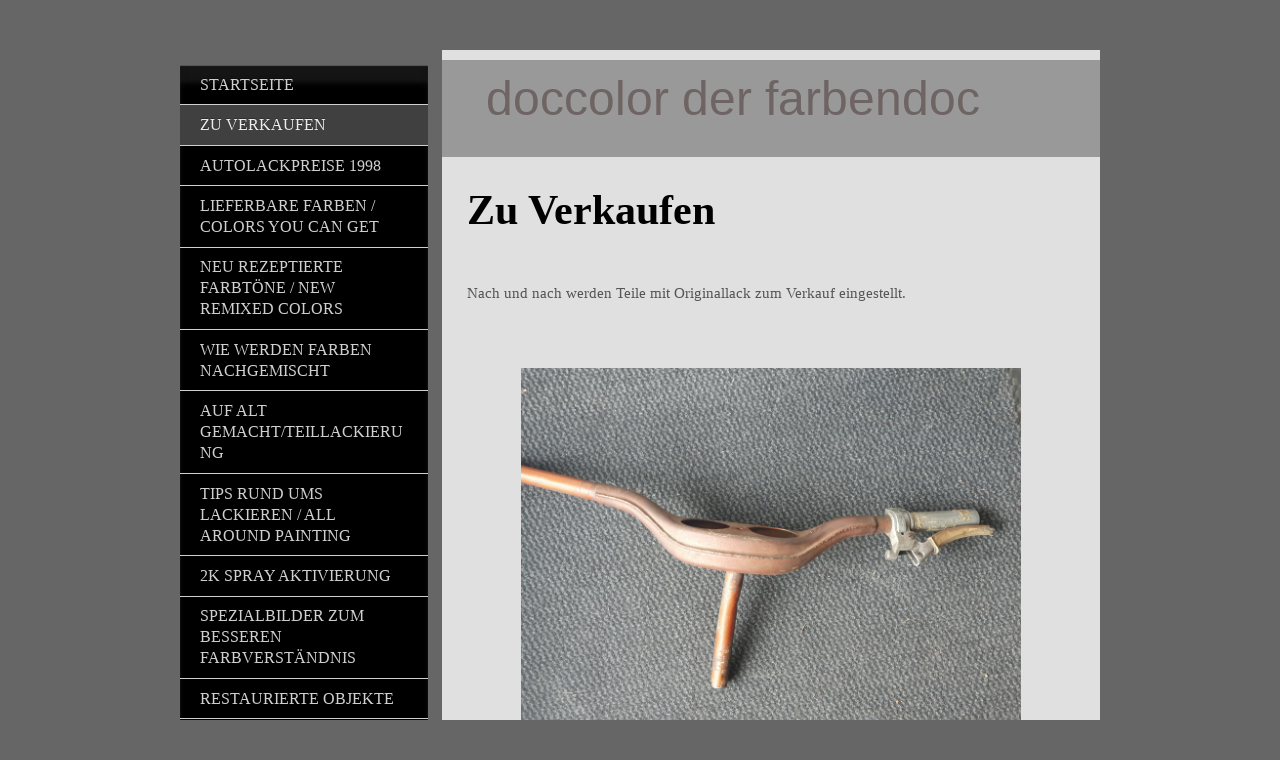

--- FILE ---
content_type: text/html; charset=UTF-8
request_url: https://www.farben-schiessl.de/zu-verkaufen/
body_size: 23114
content:
<!DOCTYPE html>
<html lang="de"  ><head prefix="og: http://ogp.me/ns# fb: http://ogp.me/ns/fb# business: http://ogp.me/ns/business#">
    <meta http-equiv="Content-Type" content="text/html; charset=utf-8"/>
    <meta name="generator" content="IONOS MyWebsite"/>
        
    <link rel="dns-prefetch" href="//cdn.website-start.de/"/>
    <link rel="dns-prefetch" href="//106.mod.mywebsite-editor.com"/>
    <link rel="dns-prefetch" href="https://106.sb.mywebsite-editor.com/"/>
    <link rel="shortcut icon" href="//cdn.website-start.de/favicon.ico"/>
        <title>Farben Schiessl - Zu Verkaufen</title>
    <style type="text/css">@media screen and (max-device-width: 1024px) {.diyw a.switchViewWeb {display: inline !important;}}</style>
    <style type="text/css">@media screen and (min-device-width: 1024px) {
            .mediumScreenDisabled { display:block }
            .smallScreenDisabled { display:block }
        }
        @media screen and (max-device-width: 1024px) { .mediumScreenDisabled { display:none } }
        @media screen and (max-device-width: 568px) { .smallScreenDisabled { display:none } }
                @media screen and (min-width: 1024px) {
            .mobilepreview .mediumScreenDisabled { display:block }
            .mobilepreview .smallScreenDisabled { display:block }
        }
        @media screen and (max-width: 1024px) { .mobilepreview .mediumScreenDisabled { display:none } }
        @media screen and (max-width: 568px) { .mobilepreview .smallScreenDisabled { display:none } }</style>
    <meta name="viewport" content="width=device-width, initial-scale=1, maximum-scale=1, minimal-ui"/>

<meta name="format-detection" content="telephone=no"/>
        <meta name="keywords" content="Kfz, Ersatzteilhändler, Kfz, Lackiererei, Waschanlagen, Gebrauchtwagenhändler"/>
            <meta name="description" content="Neue Seite"/>
            <meta name="robots" content="index,follow"/>
        <link href="//cdn.website-start.de/templates/2054/style.css?1763478093678" rel="stylesheet" type="text/css"/>
    <link href="https://www.farben-schiessl.de/s/style/theming.css?1742141114" rel="stylesheet" type="text/css"/>
    <link href="//cdn.website-start.de/app/cdn/min/group/web.css?1763478093678" rel="stylesheet" type="text/css"/>
<link href="//cdn.website-start.de/app/cdn/min/moduleserver/css/de_DE/common,shoppingbasket?1763478093678" rel="stylesheet" type="text/css"/>
    <link href="//cdn.website-start.de/app/cdn/min/group/mobilenavigation.css?1763478093678" rel="stylesheet" type="text/css"/>
    <link href="https://106.sb.mywebsite-editor.com/app/logstate2-css.php?site=804109074&amp;t=1769406305" rel="stylesheet" type="text/css"/>

<script type="text/javascript">
    /* <![CDATA[ */
var stagingMode = '';
    /* ]]> */
</script>
<script src="https://106.sb.mywebsite-editor.com/app/logstate-js.php?site=804109074&amp;t=1769406305"></script>

    <link href="//cdn.website-start.de/templates/2054/print.css?1763478093678" rel="stylesheet" media="print" type="text/css"/>
    <script type="text/javascript">
    /* <![CDATA[ */
    var systemurl = 'https://106.sb.mywebsite-editor.com/';
    var webPath = '/';
    var proxyName = '';
    var webServerName = 'www.farben-schiessl.de';
    var sslServerUrl = 'https://www.farben-schiessl.de';
    var nonSslServerUrl = 'http://www.farben-schiessl.de';
    var webserverProtocol = 'http://';
    var nghScriptsUrlPrefix = '//106.mod.mywebsite-editor.com';
    var sessionNamespace = 'DIY_SB';
    var jimdoData = {
        cdnUrl:  '//cdn.website-start.de/',
        messages: {
            lightBox: {
    image : 'Bild',
    of: 'von'
}

        },
        isTrial: 0,
        pageId: 1586163    };
    var script_basisID = "804109074";

    diy = window.diy || {};
    diy.web = diy.web || {};

        diy.web.jsBaseUrl = "//cdn.website-start.de/s/build/";

    diy.context = diy.context || {};
    diy.context.type = diy.context.type || 'web';
    /* ]]> */
</script>

<script type="text/javascript" src="//cdn.website-start.de/app/cdn/min/group/web.js?1763478093678" crossorigin="anonymous"></script><script type="text/javascript" src="//cdn.website-start.de/s/build/web.bundle.js?1763478093678" crossorigin="anonymous"></script><script type="text/javascript" src="//cdn.website-start.de/app/cdn/min/group/mobilenavigation.js?1763478093678" crossorigin="anonymous"></script><script src="//cdn.website-start.de/app/cdn/min/moduleserver/js/de_DE/common,shoppingbasket?1763478093678"></script>
<script type="text/javascript" src="https://cdn.website-start.de/proxy/apps/static/resource/dependencies/"></script><script type="text/javascript">
                    if (typeof require !== 'undefined') {
                        require.config({
                            waitSeconds : 10,
                            baseUrl : 'https://cdn.website-start.de/proxy/apps/static/js/'
                        });
                    }
                </script><script type="text/javascript" src="//cdn.website-start.de/app/cdn/min/group/pfcsupport.js?1763478093678" crossorigin="anonymous"></script>    <meta property="og:type" content="business.business"/>
    <meta property="og:url" content="https://www.farben-schiessl.de/zu-verkaufen/"/>
    <meta property="og:title" content="Farben Schiessl - Zu Verkaufen"/>
            <meta property="og:description" content="Neue Seite"/>
                <meta property="og:image" content="https://www.farben-schiessl.de/s/img/emotionheader.gif"/>
        <meta property="business:contact_data:country_name" content="Deutschland"/>
    
    
    
    
    
    
    
    
</head>


<body class="body   cc-pagemode-default diyfeSidebarLeft diy-market-de_DE" data-pageid="1586163" id="page-1586163">
    
    <div class="diyw">
        <div class="diyweb diywebAntman diywebSingleNav">
	<div class="diyfeMobileNav">
		
<nav id="diyfeMobileNav" class="diyfeCA diyfeCA2" role="navigation">
    <a title="Navigation aufklappen/zuklappen">Navigation aufklappen/zuklappen</a>
    <ul class="mainNav1"><li class=" hasSubNavigation"><a data-page-id="352486" href="https://www.farben-schiessl.de/" class=" level_1"><span>Startseite</span></a></li><li class="current hasSubNavigation"><a data-page-id="1586163" href="https://www.farben-schiessl.de/zu-verkaufen/" class="current level_1"><span>Zu Verkaufen</span></a></li><li class=" hasSubNavigation"><a data-page-id="1589638" href="https://www.farben-schiessl.de/autolackpreise-1998/" class=" level_1"><span>Autolackpreise 1998</span></a></li><li class=" hasSubNavigation"><a data-page-id="352775" href="https://www.farben-schiessl.de/lieferbare-farben-colors-you-can-get/" class=" level_1"><span>Lieferbare Farben / colors you can get</span></a></li><li class=" hasSubNavigation"><a data-page-id="352776" href="https://www.farben-schiessl.de/neu-rezeptierte-farbtöne-new-remixed-colors/" class=" level_1"><span>Neu rezeptierte Farbtöne / new remixed colors</span></a></li><li class=" hasSubNavigation"><a data-page-id="1238454" href="https://www.farben-schiessl.de/wie-werden-farben-nachgemischt/" class=" level_1"><span>Wie werden Farben nachgemischt</span></a></li><li class=" hasSubNavigation"><a data-page-id="1582794" href="https://www.farben-schiessl.de/auf-alt-gemacht-teillackierung/" class=" level_1"><span>Auf ALT gemacht/Teillackierung</span></a></li><li class=" hasSubNavigation"><a data-page-id="352774" href="https://www.farben-schiessl.de/tips-rund-ums-lackieren-all-around-painting/" class=" level_1"><span>Tips rund ums Lackieren / all around painting</span></a></li><li class=" hasSubNavigation"><a data-page-id="1583088" href="https://www.farben-schiessl.de/2k-spray-aktivierung/" class=" level_1"><span>2K Spray Aktivierung</span></a></li><li class=" hasSubNavigation"><a data-page-id="1539234" href="https://www.farben-schiessl.de/spezialbilder-zum-besseren-farbverständnis/" class=" level_1"><span>Spezialbilder zum besseren Farbverständnis</span></a></li><li class=" hasSubNavigation"><a data-page-id="1011324" href="https://www.farben-schiessl.de/restaurierte-objekte/" class=" level_1"><span>Restaurierte Objekte</span></a><span class="diyfeDropDownSubOpener">&nbsp;</span><div class="diyfeDropDownSubList diyfeCA diyfeCA1"><ul class="mainNav2"><li class=" hasSubNavigation"><a data-page-id="1444313" href="https://www.farben-schiessl.de/restaurierte-objekte/hercules/" class=" level_2"><span>Hercules</span></a></li><li class=" hasSubNavigation"><a data-page-id="1444314" href="https://www.farben-schiessl.de/restaurierte-objekte/kreidler/" class=" level_2"><span>Kreidler</span></a></li><li class=" hasSubNavigation"><a data-page-id="1474758" href="https://www.farben-schiessl.de/restaurierte-objekte/ktm-puch/" class=" level_2"><span>KTM / PUCH</span></a></li><li class=" hasSubNavigation"><a data-page-id="1552282" href="https://www.farben-schiessl.de/restaurierte-objekte/mz-iwl/" class=" level_2"><span>MZ / IWL</span></a></li><li class=" hasSubNavigation"><a data-page-id="1474759" href="https://www.farben-schiessl.de/restaurierte-objekte/nsu-quickly-nsu/" class=" level_2"><span>NSU Quickly / NSU</span></a></li><li class=" hasSubNavigation"><a data-page-id="1444316" href="https://www.farben-schiessl.de/restaurierte-objekte/piaggio-vespa/" class=" level_2"><span>Piaggio/Vespa</span></a></li><li class=" hasSubNavigation"><a data-page-id="1444317" href="https://www.farben-schiessl.de/restaurierte-objekte/simson/" class=" level_2"><span>Simson</span></a></li><li class=" hasSubNavigation"><a data-page-id="1547206" href="https://www.farben-schiessl.de/restaurierte-objekte/victoria-dkw/" class=" level_2"><span>Victoria / DKW</span></a></li><li class=" hasSubNavigation"><a data-page-id="1444318" href="https://www.farben-schiessl.de/restaurierte-objekte/zündapp/" class=" level_2"><span>Zündapp</span></a></li></ul></div></li><li class=" hasSubNavigation"><a data-page-id="829160" href="https://www.farben-schiessl.de/emblem-restauration/" class=" level_1"><span>Emblem Restauration</span></a></li><li class=" hasSubNavigation"><a data-page-id="584024" href="https://www.farben-schiessl.de/achilles/" class=" level_1"><span>Achilles</span></a></li><li class=" hasSubNavigation"><a data-page-id="584409" href="https://www.farben-schiessl.de/adi/" class=" level_1"><span>Adi</span></a></li><li class=" hasSubNavigation"><a data-page-id="1333133" href="https://www.farben-schiessl.de/adler/" class=" level_1"><span>Adler</span></a></li><li class=" hasSubNavigation"><a data-page-id="1588071" href="https://www.farben-schiessl.de/agb-münsterland/" class=" level_1"><span>AGB Münsterland</span></a></li><li class=" hasSubNavigation"><a data-page-id="1535876" href="https://www.farben-schiessl.de/allright-cito-tiger/" class=" level_1"><span>Allright - Cito - Tiger</span></a></li><li class=" hasSubNavigation"><a data-page-id="1317349" href="https://www.farben-schiessl.de/amelung/" class=" level_1"><span>Amelung</span></a></li><li class=" hasSubNavigation"><a data-page-id="1572429" href="https://www.farben-schiessl.de/amo/" class=" level_1"><span>AMO</span></a></li><li class=" hasSubNavigation"><a data-page-id="923248" href="https://www.farben-schiessl.de/anker/" class=" level_1"><span>Anker</span></a></li><li class=" hasSubNavigation"><a data-page-id="1031580" href="https://www.farben-schiessl.de/aprilia/" class=" level_1"><span>Aprilia</span></a></li><li class=" hasSubNavigation"><a data-page-id="586754" href="https://www.farben-schiessl.de/ardie/" class=" level_1"><span>Ardie</span></a></li><li class=" hasSubNavigation"><a data-page-id="1589605" href="https://www.farben-schiessl.de/aretta/" class=" level_1"><span>Aretta</span></a></li><li class=" hasSubNavigation"><a data-page-id="1555426" href="https://www.farben-schiessl.de/ariel/" class=" level_1"><span>Ariel</span></a></li><li class=" hasSubNavigation"><a data-page-id="1562832" href="https://www.farben-schiessl.de/asb/" class=" level_1"><span>ASB</span></a></li><li class=" hasSubNavigation"><a data-page-id="1533326" href="https://www.farben-schiessl.de/aspes/" class=" level_1"><span>Aspes</span></a></li><li class=" hasSubNavigation"><a data-page-id="1420761" href="https://www.farben-schiessl.de/auto-union/" class=" level_1"><span>AUTO UNION</span></a></li><li class=" hasSubNavigation"><a data-page-id="674289" href="https://www.farben-schiessl.de/awo/" class=" level_1"><span>Awo</span></a></li><li class=" hasSubNavigation"><a data-page-id="1565197" href="https://www.farben-schiessl.de/bajuware/" class=" level_1"><span>Bajuware</span></a></li><li class=" hasSubNavigation"><a data-page-id="1594171" href="https://www.farben-schiessl.de/barkas/" class=" level_1"><span>Barkas</span></a></li><li class=" hasSubNavigation"><a data-page-id="1536977" href="https://www.farben-schiessl.de/bastert/" class=" level_1"><span>Bastert</span></a></li><li class=" hasSubNavigation"><a data-page-id="1453249" href="https://www.farben-schiessl.de/batavus/" class=" level_1"><span>BATAVUS</span></a></li><li class=" hasSubNavigation"><a data-page-id="352749" href="https://www.farben-schiessl.de/bauer/" class=" level_1"><span>Bauer</span></a></li><li class=" hasSubNavigation"><a data-page-id="1568133" href="https://www.farben-schiessl.de/bechtold/" class=" level_1"><span>Bechtold</span></a></li><li class=" hasSubNavigation"><a data-page-id="1580457" href="https://www.farben-schiessl.de/belgien-sonstige/" class=" level_1"><span>Belgien Sonstige</span></a></li><li class=" hasSubNavigation"><a data-page-id="1589606" href="https://www.farben-schiessl.de/bergsieger/" class=" level_1"><span>Bergsieger</span></a></li><li class=" hasSubNavigation"><a data-page-id="1554823" href="https://www.farben-schiessl.de/berini-nl/" class=" level_1"><span>Berini NL</span></a></li><li class=" hasSubNavigation"><a data-page-id="1518908" href="https://www.farben-schiessl.de/binz/" class=" level_1"><span>BINZ</span></a></li><li class=" hasSubNavigation"><a data-page-id="1531238" href="https://www.farben-schiessl.de/bismarck/" class=" level_1"><span>Bismarck</span></a></li><li class=" hasSubNavigation"><a data-page-id="1571592" href="https://www.farben-schiessl.de/bitter/" class=" level_1"><span>Bitter</span></a></li><li class=" hasSubNavigation"><a data-page-id="411568" href="https://www.farben-schiessl.de/bmw-700/" class=" level_1"><span>BMW 700</span></a></li><li class=" hasSubNavigation"><a data-page-id="1451829" href="https://www.farben-schiessl.de/bmw-motorrad/" class=" level_1"><span>BMW MOTORRAD</span></a></li><li class=" hasSubNavigation"><a data-page-id="1546114" href="https://www.farben-schiessl.de/borgward/" class=" level_1"><span>Borgward</span></a></li><li class=" hasSubNavigation"><a data-page-id="1585751" href="https://www.farben-schiessl.de/brennabor/" class=" level_1"><span>Brennabor</span></a></li><li class=" hasSubNavigation"><a data-page-id="1543963" href="https://www.farben-schiessl.de/bücker/" class=" level_1"><span>Bücker</span></a></li><li class=" hasSubNavigation"><a data-page-id="1589014" href="https://www.farben-schiessl.de/buschkamp/" class=" level_1"><span>Buschkamp</span></a></li><li class=" hasSubNavigation"><a data-page-id="1587226" href="https://www.farben-schiessl.de/bulgarien-sonstige/" class=" level_1"><span>Bulgarien sonstige</span></a></li><li class=" hasSubNavigation"><a data-page-id="1555528" href="https://www.farben-schiessl.de/cezeta/" class=" level_1"><span>Cezeta</span></a></li><li class=" hasSubNavigation"><a data-page-id="1535627" href="https://www.farben-schiessl.de/cockerell/" class=" level_1"><span>Cockerell</span></a></li><li class=" hasSubNavigation"><a data-page-id="1595591" href="https://www.farben-schiessl.de/condor-schweiz/" class=" level_1"><span>Condor Schweiz</span></a></li><li class=" hasSubNavigation"><a data-page-id="1590313" href="https://www.farben-schiessl.de/dänemark/" class=" level_1"><span>Dänemark</span></a></li><li class=" hasSubNavigation"><a data-page-id="1584395" href="https://www.farben-schiessl.de/ddr-sonstige/" class=" level_1"><span>DDR Sonstige</span></a></li><li class=" hasSubNavigation"><a data-page-id="352752" href="https://www.farben-schiessl.de/demm/" class=" level_1"><span>Demm</span></a></li><li class=" hasSubNavigation"><a data-page-id="1578214" href="https://www.farben-schiessl.de/deutschland-sonstige/" class=" level_1"><span>Deutschland sonstige</span></a></li><li class=" hasSubNavigation"><a data-page-id="711069" href="https://www.farben-schiessl.de/diamant/" class=" level_1"><span>Diamant</span></a></li><li class=" hasSubNavigation"><a data-page-id="357584" href="https://www.farben-schiessl.de/dkw/" class=" level_1"><span>DKW</span></a></li><li class=" hasSubNavigation"><a data-page-id="1453790" href="https://www.farben-schiessl.de/dkw-ifa/" class=" level_1"><span>DKW - IFA</span></a></li><li class=" hasSubNavigation"><a data-page-id="1209092" href="https://www.farben-schiessl.de/dürkopp/" class=" level_1"><span>Dürkopp</span></a></li><li class=" hasSubNavigation"><a data-page-id="1556219" href="https://www.farben-schiessl.de/eiche/" class=" level_1"><span>Eiche</span></a></li><li class=" hasSubNavigation"><a data-page-id="1520815" href="https://www.farben-schiessl.de/emw/" class=" level_1"><span>EMW</span></a></li><li class=" hasSubNavigation"><a data-page-id="1576578" href="https://www.farben-schiessl.de/england-sonstige/" class=" level_1"><span>England Sonstige</span></a></li><li class=" hasSubNavigation"><a data-page-id="1556263" href="https://www.farben-schiessl.de/eurospeed-horten-standex/" class=" level_1"><span>Eurospeed - Horten - Standex</span></a></li><li class=" hasSubNavigation"><a data-page-id="352753" href="https://www.farben-schiessl.de/express/" class=" level_1"><span>Express</span></a></li><li class=" hasSubNavigation"><a data-page-id="1589535" href="https://www.farben-schiessl.de/fahrrad-sonstige/" class=" level_1"><span>Fahrrad Sonstige</span></a></li><li class=" hasSubNavigation"><a data-page-id="1534691" href="https://www.farben-schiessl.de/falter/" class=" level_1"><span>Falter</span></a></li><li class=" hasSubNavigation"><a data-page-id="595958" href="https://www.farben-schiessl.de/fels/" class=" level_1"><span>Fels</span></a></li><li class=" hasSubNavigation"><a data-page-id="1568312" href="https://www.farben-schiessl.de/f-e-m/" class=" level_1"><span>F.E.M</span></a></li><li class=" hasSubNavigation"><a data-page-id="1588149" href="https://www.farben-schiessl.de/ferbedo/" class=" level_1"><span>Ferbedo</span></a></li><li class=" hasSubNavigation"><a data-page-id="1575393" href="https://www.farben-schiessl.de/finnland-sonstige/" class=" level_1"><span>Finnland Sonstige</span></a></li><li class=" hasSubNavigation"><a data-page-id="1552542" href="https://www.farben-schiessl.de/flandria-belgien/" class=" level_1"><span>Flandria Belgien</span></a></li><li class=" hasSubNavigation"><a data-page-id="1562211" href="https://www.farben-schiessl.de/flink/" class=" level_1"><span>Flink</span></a></li><li class=" hasSubNavigation"><a data-page-id="1571349" href="https://www.farben-schiessl.de/flottweg/" class=" level_1"><span>Flottweg</span></a></li><li class=" hasSubNavigation"><a data-page-id="595977" href="https://www.farben-schiessl.de/fmr/" class=" level_1"><span>FMR</span></a></li><li class=" hasSubNavigation"><a data-page-id="1589946" href="https://www.farben-schiessl.de/ford/" class=" level_1"><span>Ford</span></a></li><li class=" hasSubNavigation"><a data-page-id="358084" href="https://www.farben-schiessl.de/framo/" class=" level_1"><span>Framo</span></a></li><li class=" hasSubNavigation"><a data-page-id="1570873" href="https://www.farben-schiessl.de/frankreich-sonstige/" class=" level_1"><span>Frankreich sonstige</span></a></li><li class=" hasSubNavigation"><a data-page-id="1575842" href="https://www.farben-schiessl.de/fuldamobil/" class=" level_1"><span>Fuldamobil</span></a></li><li class=" hasSubNavigation"><a data-page-id="358869" href="https://www.farben-schiessl.de/garelli-capri/" class=" level_1"><span>Garelli - Capri</span></a></li><li class=" hasSubNavigation"><a data-page-id="1565916" href="https://www.farben-schiessl.de/gazelle-nl/" class=" level_1"><span>Gazelle NL</span></a></li><li class=" hasSubNavigation"><a data-page-id="1516922" href="https://www.farben-schiessl.de/geier/" class=" level_1"><span>Geier</span></a></li><li class=" hasSubNavigation"><a data-page-id="1582327" href="https://www.farben-schiessl.de/germaan-nl/" class=" level_1"><span>Germaan  NL</span></a></li><li class=" hasSubNavigation"><a data-page-id="1568138" href="https://www.farben-schiessl.de/gigant/" class=" level_1"><span>Gigant</span></a></li><li class=" hasSubNavigation"><a data-page-id="1530110" href="https://www.farben-schiessl.de/gilera/" class=" level_1"><span>Gilera</span></a></li><li class=" hasSubNavigation"><a data-page-id="1137499" href="https://www.farben-schiessl.de/goebel/" class=" level_1"><span>Goebel</span></a></li><li class=" hasSubNavigation"><a data-page-id="353950" href="https://www.farben-schiessl.de/goericke/" class=" level_1"><span>Goericke</span></a></li><li class=" hasSubNavigation"><a data-page-id="358870" href="https://www.farben-schiessl.de/goggo-glas/" class=" level_1"><span>Goggo / Glas</span></a></li><li class=" hasSubNavigation"><a data-page-id="1538639" href="https://www.farben-schiessl.de/gold-rad/" class=" level_1"><span>Gold Rad</span></a></li><li class=" hasSubNavigation"><a data-page-id="1582242" href="https://www.farben-schiessl.de/goliath/" class=" level_1"><span>Goliath</span></a></li><li class=" hasSubNavigation"><a data-page-id="358867" href="https://www.farben-schiessl.de/gritzner/" class=" level_1"><span>Gritzner</span></a></li><li class=" hasSubNavigation"><a data-page-id="1549027" href="https://www.farben-schiessl.de/hahn/" class=" level_1"><span>Hahn</span></a></li><li class=" hasSubNavigation"><a data-page-id="1516209" href="https://www.farben-schiessl.de/hecker/" class=" level_1"><span>Hecker</span></a></li><li class=" hasSubNavigation"><a data-page-id="1554040" href="https://www.farben-schiessl.de/heidemann-gebr-bielefeld/" class=" level_1"><span>Heidemann Gebr. Bielefeld</span></a></li><li class=" hasSubNavigation"><a data-page-id="1536995" href="https://www.farben-schiessl.de/heidemann-hwe-hannover/" class=" level_1"><span>Heidemann HWE Hannover</span></a></li><li class=" hasSubNavigation"><a data-page-id="1513786" href="https://www.farben-schiessl.de/heinkel/" class=" level_1"><span>Heinkel</span></a></li><li class=" hasSubNavigation"><a data-page-id="1557577" href="https://www.farben-schiessl.de/h-w/" class=" level_1"><span>H &amp; W</span></a></li><li class=" hasSubNavigation"><a data-page-id="825140" href="https://www.farben-schiessl.de/hercules/" class=" level_1"><span>Hercules</span></a><span class="diyfeDropDownSubOpener">&nbsp;</span><div class="diyfeDropDownSubList diyfeCA diyfeCA1"><ul class="mainNav2"><li class=" hasSubNavigation"><a data-page-id="353951" href="https://www.farben-schiessl.de/hercules/modelle-und-jeweilige-farben/" class=" level_2"><span>Modelle und jeweilige Farben</span></a></li><li class=" hasSubNavigation"><a data-page-id="359003" href="https://www.farben-schiessl.de/hercules/farbtabelle/" class=" level_2"><span>Farbtabelle</span></a></li><li class=" hasSubNavigation"><a data-page-id="359004" href="https://www.farben-schiessl.de/hercules/bilder-musterteile/" class=" level_2"><span>Bilder / Musterteile</span></a></li><li class=" hasSubNavigation"><a data-page-id="388892" href="https://www.farben-schiessl.de/hercules/farbnamen-farbnummern/" class=" level_2"><span>Farbnamen / Farbnummern</span></a></li></ul></div></li><li class=" hasSubNavigation"><a data-page-id="1569280" href="https://www.farben-schiessl.de/hercules-fahrrad/" class=" level_1"><span>Hercules Fahrrad</span></a></li><li class=" hasSubNavigation"><a data-page-id="1549026" href="https://www.farben-schiessl.de/heros/" class=" level_1"><span>Heros</span></a></li><li class=" hasSubNavigation"><a data-page-id="1595190" href="https://www.farben-schiessl.de/hillmann/" class=" level_1"><span>Hillmann</span></a></li><li class=" hasSubNavigation"><a data-page-id="1540442" href="https://www.farben-schiessl.de/hmw/" class=" level_1"><span>HMW</span></a></li><li class=" hasSubNavigation"><a data-page-id="1565684" href="https://www.farben-schiessl.de/hoffmann/" class=" level_1"><span>Hoffmann</span></a></li><li class=" hasSubNavigation"><a data-page-id="1555276" href="https://www.farben-schiessl.de/honda/" class=" level_1"><span>Honda</span></a></li><li class=" hasSubNavigation"><a data-page-id="1317425" href="https://www.farben-schiessl.de/horex/" class=" level_1"><span>Horex</span></a></li><li class=" hasSubNavigation"><a data-page-id="711071" href="https://www.farben-schiessl.de/ifa-fahrrad/" class=" level_1"><span>Ifa-Fahrrad</span></a></li><li class=" hasSubNavigation"><a data-page-id="359664" href="https://www.farben-schiessl.de/isetta/" class=" level_1"><span>Isetta</span></a></li><li class=" hasSubNavigation"><a data-page-id="1553488" href="https://www.farben-schiessl.de/italien-sonstige/" class=" level_1"><span>ITALIEN sonstige</span></a></li><li class=" hasSubNavigation"><a data-page-id="359571" href="https://www.farben-schiessl.de/iwl/" class=" level_1"><span>IWL</span></a></li><li class=" hasSubNavigation"><a data-page-id="382092" href="https://www.farben-schiessl.de/jawa/" class=" level_1"><span>Jawa</span></a></li><li class=" hasSubNavigation"><a data-page-id="1542654" href="https://www.farben-schiessl.de/kalkhoff/" class=" level_1"><span>Kalkhoff</span></a></li><li class=" hasSubNavigation"><a data-page-id="1575835" href="https://www.farben-schiessl.de/kawasaki/" class=" level_1"><span>Kawasaki</span></a></li><li class=" hasSubNavigation"><a data-page-id="1595189" href="https://www.farben-schiessl.de/kleinschnittger/" class=" level_1"><span>Kleinschnittger</span></a></li><li class=" hasSubNavigation"><a data-page-id="1588092" href="https://www.farben-schiessl.de/komet/" class=" level_1"><span>Komet</span></a></li><li class=" hasSubNavigation"><a data-page-id="359776" href="https://www.farben-schiessl.de/kreidler/" class=" level_1"><span>Kreidler</span></a></li><li class=" hasSubNavigation"><a data-page-id="1432283" href="https://www.farben-schiessl.de/kroboth/" class=" level_1"><span>Kroboth</span></a></li><li class=" hasSubNavigation"><a data-page-id="359778" href="https://www.farben-schiessl.de/ktm/" class=" level_1"><span>KTM</span></a></li><li class=" hasSubNavigation"><a data-page-id="1536124" href="https://www.farben-schiessl.de/kynast-europa/" class=" level_1"><span>Kynast - Europa</span></a></li><li class=" hasSubNavigation"><a data-page-id="353958" href="https://www.farben-schiessl.de/lambretta/" class=" level_1"><span>Lambretta</span></a></li><li class=" hasSubNavigation"><a data-page-id="1549361" href="https://www.farben-schiessl.de/legnano/" class=" level_1"><span>Legnano</span></a></li><li class=" hasSubNavigation"><a data-page-id="360953" href="https://www.farben-schiessl.de/lohner/" class=" level_1"><span>Lohner</span></a></li><li class=" hasSubNavigation"><a data-page-id="1140889" href="https://www.farben-schiessl.de/lutz/" class=" level_1"><span>Lutz</span></a></li><li class=" hasSubNavigation"><a data-page-id="361295" href="https://www.farben-schiessl.de/maico/" class=" level_1"><span>Maico</span></a></li><li class=" hasSubNavigation"><a data-page-id="621424" href="https://www.farben-schiessl.de/mammut/" class=" level_1"><span>Mammut</span></a></li><li class=" hasSubNavigation"><a data-page-id="1284177" href="https://www.farben-schiessl.de/manet-tatran/" class=" level_1"><span>Manet / Tatran</span></a></li><li class=" hasSubNavigation"><a data-page-id="353994" href="https://www.farben-schiessl.de/mars/" class=" level_1"><span>Mars</span></a></li><li class=" hasSubNavigation"><a data-page-id="621619" href="https://www.farben-schiessl.de/meister/" class=" level_1"><span>Meister</span></a></li><li class=" hasSubNavigation"><a data-page-id="1527379" href="https://www.farben-schiessl.de/messerschmitt/" class=" level_1"><span>Messerschmitt</span></a></li><li class=" hasSubNavigation"><a data-page-id="1589631" href="https://www.farben-schiessl.de/meyfa/" class=" level_1"><span>Meyfa</span></a></li><li class=" hasSubNavigation"><a data-page-id="356811" href="https://www.farben-schiessl.de/miele/" class=" level_1"><span>Miele</span></a></li><li class=" hasSubNavigation"><a data-page-id="361294" href="https://www.farben-schiessl.de/mifa-fahrrad/" class=" level_1"><span>Mifa-Fahrrad</span></a></li><li class=" hasSubNavigation"><a data-page-id="1589633" href="https://www.farben-schiessl.de/m-o-n/" class=" level_1"><span>M.O.N</span></a></li><li class=" hasSubNavigation"><a data-page-id="1560234" href="https://www.farben-schiessl.de/monark/" class=" level_1"><span>Monark</span></a></li><li class=" hasSubNavigation"><a data-page-id="1566670" href="https://www.farben-schiessl.de/mota-metzger-schlegel/" class=" level_1"><span>Mota Metzger&amp;Schlegel</span></a></li><li class=" hasSubNavigation"><a data-page-id="361292" href="https://www.farben-schiessl.de/motobecane/" class=" level_1"><span>Motobecane</span></a></li><li class=" hasSubNavigation"><a data-page-id="1538295" href="https://www.farben-schiessl.de/motoguzzi/" class=" level_1"><span>Motoguzzi</span></a></li><li class=" hasSubNavigation"><a data-page-id="1590031" href="https://www.farben-schiessl.de/motovelo/" class=" level_1"><span>Motovelo</span></a></li><li class=" hasSubNavigation"><a data-page-id="1240354" href="https://www.farben-schiessl.de/möve/" class=" level_1"><span>MÖVE</span></a></li><li class=" hasSubNavigation"><a data-page-id="1596623" href="https://www.farben-schiessl.de/mufag/" class=" level_1"><span>Mufag</span></a></li><li class=" hasSubNavigation"><a data-page-id="361431" href="https://www.farben-schiessl.de/mv-agusta/" class=" level_1"><span>MV-Agusta</span></a></li><li class=" hasSubNavigation"><a data-page-id="1539642" href="https://www.farben-schiessl.de/mwr-wer-weiss-was/" class=" level_1"><span>MWR---WER WEISS WAS ??</span></a></li><li class=" hasSubNavigation"><a data-page-id="361290" href="https://www.farben-schiessl.de/mz/" class=" level_1"><span>MZ</span></a></li><li class=" hasSubNavigation"><a data-page-id="621789" href="https://www.farben-schiessl.de/neckermann/" class=" level_1"><span>Neckermann</span></a></li><li class=" hasSubNavigation"><a data-page-id="1562212" href="https://www.farben-schiessl.de/nfw/" class=" level_1"><span>NFW</span></a></li><li class=" hasSubNavigation"><a data-page-id="1579586" href="https://www.farben-schiessl.de/niederlande-sonstige/" class=" level_1"><span>Niederlande Sonstige</span></a></li><li class=" hasSubNavigation"><a data-page-id="622243" href="https://www.farben-schiessl.de/nofa/" class=" level_1"><span>Nofa</span></a></li><li class=" hasSubNavigation"><a data-page-id="1585808" href="https://www.farben-schiessl.de/norwegen-sonstige/" class=" level_1"><span>Norwegen Sonstige</span></a></li><li class=" hasSubNavigation"><a data-page-id="363984" href="https://www.farben-schiessl.de/nsu/" class=" level_1"><span>NSU</span></a></li><li class=" hasSubNavigation"><a data-page-id="363982" href="https://www.farben-schiessl.de/nsu-quickly-unica/" class=" level_1"><span>NSU-Quickly + Unica</span></a></li><li class=" hasSubNavigation"><a data-page-id="1575710" href="https://www.farben-schiessl.de/nsu-lizenzbau/" class=" level_1"><span>NSU Lizenzbau</span></a></li><li class=" hasSubNavigation"><a data-page-id="1208338" href="https://www.farben-schiessl.de/pannonia/" class=" level_1"><span>Pannonia</span></a></li><li class=" hasSubNavigation"><a data-page-id="624093" href="https://www.farben-schiessl.de/panther/" class=" level_1"><span>Panther</span></a></li><li class=" hasSubNavigation"><a data-page-id="1554262" href="https://www.farben-schiessl.de/patria-wkc/" class=" level_1"><span>Patria WKC</span></a></li><li class=" hasSubNavigation"><a data-page-id="1553956" href="https://www.farben-schiessl.de/patzner/" class=" level_1"><span>Patzner</span></a></li><li class=" hasSubNavigation"><a data-page-id="1542537" href="https://www.farben-schiessl.de/peugeot-zweirad/" class=" level_1"><span>Peugeot Zweirad</span></a></li><li class=" hasSubNavigation"><a data-page-id="1547400" href="https://www.farben-schiessl.de/pfeil-sudbrack/" class=" level_1"><span>Pfeil - Sudbrack</span></a></li><li class=" hasSubNavigation"><a data-page-id="364349" href="https://www.farben-schiessl.de/phänomen/" class=" level_1"><span>Phänomen</span></a></li><li class=" hasSubNavigation"><a data-page-id="825202" href="https://www.farben-schiessl.de/piaggio-vespa/" class=" level_1"><span>Piaggio/Vespa</span></a><span class="diyfeDropDownSubOpener">&nbsp;</span><div class="diyfeDropDownSubList diyfeCA diyfeCA1"><ul class="mainNav2"><li class=" hasSubNavigation"><a data-page-id="352559" href="https://www.farben-schiessl.de/piaggio-vespa/modelle-und-jeweilige-farben/" class=" level_2"><span>Modelle und jeweilige Farben</span></a></li><li class=" hasSubNavigation"><a data-page-id="364350" href="https://www.farben-schiessl.de/piaggio-vespa/farbtabelle/" class=" level_2"><span>Farbtabelle</span></a></li><li class=" hasSubNavigation"><a data-page-id="364351" href="https://www.farben-schiessl.de/piaggio-vespa/bilder-musterteile/" class=" level_2"><span>Bilder / Musterteile</span></a></li><li class=" hasSubNavigation"><a data-page-id="388861" href="https://www.farben-schiessl.de/piaggio-vespa/farbnamen-farbnummern/" class=" level_2"><span>Farbnamen / Farbnummern</span></a></li></ul></div></li><li class=" hasSubNavigation"><a data-page-id="1589602" href="https://www.farben-schiessl.de/polen-sonstige/" class=" level_1"><span>Polen Sonstige</span></a></li><li class=" hasSubNavigation"><a data-page-id="1582469" href="https://www.farben-schiessl.de/portugal-sonstige/" class=" level_1"><span>Portugal  sonstige</span></a></li><li class=" hasSubNavigation"><a data-page-id="1588078" href="https://www.farben-schiessl.de/postillon/" class=" level_1"><span>Postillon</span></a></li><li class=" hasSubNavigation"><a data-page-id="1571585" href="https://www.farben-schiessl.de/presto/" class=" level_1"><span>Presto</span></a></li><li class=" hasSubNavigation"><a data-page-id="1548891" href="https://www.farben-schiessl.de/privileg/" class=" level_1"><span>Privileg</span></a></li><li class=" hasSubNavigation"><a data-page-id="364348" href="https://www.farben-schiessl.de/puch/" class=" level_1"><span>Puch</span></a></li><li class=" hasSubNavigation"><a data-page-id="354004" href="https://www.farben-schiessl.de/rabeneick/" class=" level_1"><span>Rabeneick</span></a></li><li class=" hasSubNavigation"><a data-page-id="1590506" href="https://www.farben-schiessl.de/rapier/" class=" level_1"><span>Rapier</span></a></li><li class=" hasSubNavigation"><a data-page-id="1589634" href="https://www.farben-schiessl.de/rauscher/" class=" level_1"><span>Rauscher</span></a></li><li class=" hasSubNavigation"><a data-page-id="354007" href="https://www.farben-schiessl.de/real/" class=" level_1"><span>Real</span></a></li><li class=" hasSubNavigation"><a data-page-id="364620" href="https://www.farben-schiessl.de/rex/" class=" level_1"><span>Rex</span></a></li><li class=" hasSubNavigation"><a data-page-id="1555281" href="https://www.farben-schiessl.de/riedel-imme/" class=" level_1"><span>Riedel Imme</span></a></li><li class=" hasSubNavigation"><a data-page-id="709057" href="https://www.farben-schiessl.de/rixe/" class=" level_1"><span>Rixe</span></a></li><li class=" hasSubNavigation"><a data-page-id="1591024" href="https://www.farben-schiessl.de/rmw/" class=" level_1"><span>RMW</span></a></li><li class=" hasSubNavigation"><a data-page-id="541636" href="https://www.farben-schiessl.de/röhr/" class=" level_1"><span>Röhr</span></a></li><li class=" hasSubNavigation"><a data-page-id="1591042" href="https://www.farben-schiessl.de/rubin/" class=" level_1"><span>Rubin</span></a></li><li class=" hasSubNavigation"><a data-page-id="1589549" href="https://www.farben-schiessl.de/rumänien-sonstige/" class=" level_1"><span>Rumänien sonstige</span></a></li><li class=" hasSubNavigation"><a data-page-id="1589635" href="https://www.farben-schiessl.de/schlör/" class=" level_1"><span>Schlör</span></a></li><li class=" hasSubNavigation"><a data-page-id="1562301" href="https://www.farben-schiessl.de/schminke/" class=" level_1"><span>Schminke</span></a></li><li class=" hasSubNavigation"><a data-page-id="1560233" href="https://www.farben-schiessl.de/schürhoff/" class=" level_1"><span>Schürhoff</span></a></li><li class=" hasSubNavigation"><a data-page-id="1571190" href="https://www.farben-schiessl.de/schweden-sonstige/" class=" level_1"><span>Schweden Sonstige</span></a></li><li class=" hasSubNavigation"><a data-page-id="1562215" href="https://www.farben-schiessl.de/schweiz-sonstige/" class=" level_1"><span>Schweiz Sonstige</span></a></li><li class=" hasSubNavigation"><a data-page-id="1556265" href="https://www.farben-schiessl.de/sigurd/" class=" level_1"><span>Sigurd</span></a></li><li class=" hasSubNavigation"><a data-page-id="825223" href="https://www.farben-schiessl.de/simson/" class=" level_1"><span>Simson</span></a><span class="diyfeDropDownSubOpener">&nbsp;</span><div class="diyfeDropDownSubList diyfeCA diyfeCA1"><ul class="mainNav2"><li class=" hasSubNavigation"><a data-page-id="354009" href="https://www.farben-schiessl.de/simson/modelle-und-jeweilige-farben/" class=" level_2"><span>Modelle und jeweilige Farben</span></a></li><li class=" hasSubNavigation"><a data-page-id="372650" href="https://www.farben-schiessl.de/simson/farbtabelle/" class=" level_2"><span>Farbtabelle</span></a></li><li class=" hasSubNavigation"><a data-page-id="372651" href="https://www.farben-schiessl.de/simson/bilder-musterteile/" class=" level_2"><span>Bilder / Musterteile</span></a></li></ul></div></li><li class=" hasSubNavigation"><a data-page-id="1535980" href="https://www.farben-schiessl.de/sitta/" class=" level_1"><span>Sitta</span></a></li><li class=" hasSubNavigation"><a data-page-id="364634" href="https://www.farben-schiessl.de/solo/" class=" level_1"><span>Solo</span></a></li><li class=" hasSubNavigation"><a data-page-id="1579727" href="https://www.farben-schiessl.de/spanien-sonstige/" class=" level_1"><span>Spanien  Sonstige</span></a></li><li class=" hasSubNavigation"><a data-page-id="1551525" href="https://www.farben-schiessl.de/sparta/" class=" level_1"><span>Sparta</span></a></li><li class=" hasSubNavigation"><a data-page-id="1588112" href="https://www.farben-schiessl.de/stadion-cz/" class=" level_1"><span>Stadion CZ</span></a></li><li class=" hasSubNavigation"><a data-page-id="1347836" href="https://www.farben-schiessl.de/staiger/" class=" level_1"><span>Staiger</span></a></li><li class=" hasSubNavigation"><a data-page-id="1536128" href="https://www.farben-schiessl.de/starflite/" class=" level_1"><span>Starflite</span></a></li><li class=" hasSubNavigation"><a data-page-id="1569217" href="https://www.farben-schiessl.de/steppke/" class=" level_1"><span>Steppke</span></a></li><li class=" hasSubNavigation"><a data-page-id="1526089" href="https://www.farben-schiessl.de/stricker/" class=" level_1"><span>Stricker</span></a></li><li class=" hasSubNavigation"><a data-page-id="1533069" href="https://www.farben-schiessl.de/strolch-progress/" class=" level_1"><span>Strolch - Progress</span></a></li><li class=" hasSubNavigation"><a data-page-id="1567620" href="https://www.farben-schiessl.de/stürmer/" class=" level_1"><span>Stürmer</span></a></li><li class=" hasSubNavigation"><a data-page-id="1531239" href="https://www.farben-schiessl.de/sudbrack/" class=" level_1"><span>Sudbrack</span></a></li><li class=" hasSubNavigation"><a data-page-id="1574328" href="https://www.farben-schiessl.de/sundermann/" class=" level_1"><span>Sundermann</span></a></li><li class=" hasSubNavigation"><a data-page-id="1536245" href="https://www.farben-schiessl.de/sutter-a/" class=" level_1"><span>Sutter A.</span></a></li><li class=" hasSubNavigation"><a data-page-id="1542538" href="https://www.farben-schiessl.de/suzuki-zweirad/" class=" level_1"><span>Suzuki Zweirad</span></a></li><li class=" hasSubNavigation"><a data-page-id="1584809" href="https://www.farben-schiessl.de/terrot/" class=" level_1"><span>Terrot</span></a></li><li class=" hasSubNavigation"><a data-page-id="1567827" href="https://www.farben-schiessl.de/tomos/" class=" level_1"><span>Tomos</span></a></li><li class=" hasSubNavigation"><a data-page-id="1533327" href="https://www.farben-schiessl.de/tornado/" class=" level_1"><span>Tornado</span></a></li><li class=" hasSubNavigation"><a data-page-id="1568375" href="https://www.farben-schiessl.de/tornax/" class=" level_1"><span>Tornax</span></a></li><li class=" hasSubNavigation"><a data-page-id="354012" href="https://www.farben-schiessl.de/torpedo/" class=" level_1"><span>Torpedo</span></a></li><li class=" hasSubNavigation"><a data-page-id="382095" href="https://www.farben-schiessl.de/trabant/" class=" level_1"><span>Trabant</span></a></li><li class=" hasSubNavigation"><a data-page-id="372342" href="https://www.farben-schiessl.de/triumph/" class=" level_1"><span>Triumph</span></a></li><li class=" hasSubNavigation"><a data-page-id="1589186" href="https://www.farben-schiessl.de/ungarn-sonstige/" class=" level_1"><span>Ungarn Sonstige</span></a></li><li class=" hasSubNavigation"><a data-page-id="1588228" href="https://www.farben-schiessl.de/union-nürnberg/" class=" level_1"><span>Union Nürnberg</span></a></li><li class=" hasSubNavigation"><a data-page-id="1533074" href="https://www.farben-schiessl.de/union-nl/" class=" level_1"><span>Union NL</span></a></li><li class=" hasSubNavigation"><a data-page-id="372633" href="https://www.farben-schiessl.de/urania/" class=" level_1"><span>Urania</span></a></li><li class=" hasSubNavigation"><a data-page-id="1553036" href="https://www.farben-schiessl.de/ut/" class=" level_1"><span>UT</span></a></li><li class=" hasSubNavigation"><a data-page-id="1542777" href="https://www.farben-schiessl.de/vaterland/" class=" level_1"><span>Vaterland</span></a></li><li class=" hasSubNavigation"><a data-page-id="372344" href="https://www.farben-schiessl.de/velo-solex/" class=" level_1"><span>Velo Solex</span></a></li><li class=" hasSubNavigation"><a data-page-id="765497" href="https://www.farben-schiessl.de/venus/" class=" level_1"><span>Venus</span></a></li><li class=" hasSubNavigation"><a data-page-id="372346" href="https://www.farben-schiessl.de/victoria/" class=" level_1"><span>Victoria</span></a></li><li class=" hasSubNavigation"><a data-page-id="1594315" href="https://www.farben-schiessl.de/vw-audi-farben/" class=" level_1"><span>VW Audi Farben</span></a></li><li class=" hasSubNavigation"><a data-page-id="1572915" href="https://www.farben-schiessl.de/vw-bulli-farben/" class=" level_1"><span>VW   Bulli  Farben</span></a></li><li class=" hasSubNavigation"><a data-page-id="1572876" href="https://www.farben-schiessl.de/vw-käfer-farben/" class=" level_1"><span>VW   Käfer Farben</span></a></li><li class=" hasSubNavigation"><a data-page-id="372325" href="https://www.farben-schiessl.de/wanderer/" class=" level_1"><span>Wanderer</span></a></li><li class=" hasSubNavigation"><a data-page-id="401138" href="https://www.farben-schiessl.de/wartburg/" class=" level_1"><span>Wartburg</span></a></li><li class=" hasSubNavigation"><a data-page-id="1562729" href="https://www.farben-schiessl.de/wehrmacht-bis-1945/" class=" level_1"><span>Wehrmacht bis 1945</span></a></li><li class=" hasSubNavigation"><a data-page-id="1535924" href="https://www.farben-schiessl.de/westrad/" class=" level_1"><span>Westrad</span></a></li><li class=" hasSubNavigation"><a data-page-id="708361" href="https://www.farben-schiessl.de/windt/" class=" level_1"><span>Windt</span></a></li><li class=" hasSubNavigation"><a data-page-id="1589636" href="https://www.farben-schiessl.de/wittekind/" class=" level_1"><span>Wittekind</span></a></li><li class=" hasSubNavigation"><a data-page-id="1572117" href="https://www.farben-schiessl.de/wittler/" class=" level_1"><span>Wittler</span></a></li><li class=" hasSubNavigation"><a data-page-id="1593535" href="https://www.farben-schiessl.de/wolga-gaz/" class=" level_1"><span>Wolga - GAZ</span></a></li><li class=" hasSubNavigation"><a data-page-id="358181" href="https://www.farben-schiessl.de/yamaha/" class=" level_1"><span>Yamaha</span></a></li><li class=" hasSubNavigation"><a data-page-id="825236" href="https://www.farben-schiessl.de/zuendapp/" class=" level_1"><span>Zuendapp</span></a><span class="diyfeDropDownSubOpener">&nbsp;</span><div class="diyfeDropDownSubList diyfeCA diyfeCA1"><ul class="mainNav2"><li class=" hasSubNavigation"><a data-page-id="354018" href="https://www.farben-schiessl.de/zuendapp/modelle-und-jeweilige-farben/" class=" level_2"><span>Modelle und jeweilige Farben</span></a></li><li class=" hasSubNavigation"><a data-page-id="364770" href="https://www.farben-schiessl.de/zuendapp/farbtabelle/" class=" level_2"><span>Farbtabelle</span></a></li><li class=" hasSubNavigation"><a data-page-id="357126" href="https://www.farben-schiessl.de/zuendapp/bilder-musterteile-pics/" class=" level_2"><span>Bilder/Musterteile / pics</span></a></li><li class=" hasSubNavigation"><a data-page-id="388893" href="https://www.farben-schiessl.de/zuendapp/farbnamen-farbnummern/" class=" level_2"><span>Farbnamen / Farbnummern</span></a></li></ul></div></li><li class=" hasSubNavigation"><a data-page-id="1591290" href="https://www.farben-schiessl.de/oldtimer-pkw-lkw/" class=" level_1"><span>Oldtimer PKW-LKW</span></a></li><li class=" hasSubNavigation"><a data-page-id="827054" href="https://www.farben-schiessl.de/-/" class=" level_1"><span>--</span></a></li><li class=" hasSubNavigation"><a data-page-id="352773" href="https://www.farben-schiessl.de/sonstige-all-others/" class=" level_1"><span>Sonstige / all others</span></a><span class="diyfeDropDownSubOpener">&nbsp;</span><div class="diyfeDropDownSubList diyfeCA diyfeCA1"><ul class="mainNav2"><li class=" hasSubNavigation"><a data-page-id="1580707" href="https://www.farben-schiessl.de/sonstige-all-others/hammerschlagfarben/" class=" level_2"><span>Hammerschlagfarben</span></a></li><li class=" hasSubNavigation"><a data-page-id="354019" href="https://www.farben-schiessl.de/sonstige-all-others/wehrmacht-farbtabelle/" class=" level_2"><span>Wehrmacht Farbtabelle</span></a><span class="diyfeDropDownSubOpener">&nbsp;</span><div class="diyfeDropDownSubList diyfeCA diyfeCA2"><ul class="mainNav3"><li class=" hasSubNavigation"><a data-page-id="364473" href="https://www.farben-schiessl.de/sonstige-all-others/wehrmacht-farbtabelle/bilder-musterteile/" class=" level_3"><span>Bilder / Musterteile</span></a></li></ul></div></li></ul></div></li><li class=" hasSubNavigation"><a data-page-id="465540" href="https://www.farben-schiessl.de/spezialisten-schrauberhilfe-adressen/" class=" level_1"><span>SPEZIALISTEN / SCHRAUBERHILFE Adressen</span></a></li><li class=" hasSubNavigation"><a data-page-id="356518" href="https://www.farben-schiessl.de/museen-ausstellungen/" class=" level_1"><span>Museen / Ausstellungen</span></a><span class="diyfeDropDownSubOpener">&nbsp;</span><div class="diyfeDropDownSubList diyfeCA diyfeCA1"><ul class="mainNav2"><li class=" hasSubNavigation"><a data-page-id="356632" href="https://www.farben-schiessl.de/museen-ausstellungen/adressen/" class=" level_2"><span>Adressen</span></a></li><li class=" hasSubNavigation"><a data-page-id="356580" href="https://www.farben-schiessl.de/museen-ausstellungen/1-berliner-ddr-motorradmuseum/" class=" level_2"><span>1. Berliner DDR Motorradmuseum</span></a></li><li class=" hasSubNavigation"><a data-page-id="1096862" href="https://www.farben-schiessl.de/museen-ausstellungen/mobile-welt-des-ostens/" class=" level_2"><span>Mobile Welt des Ostens</span></a></li></ul></div></li><li class=" hasSubNavigation"><a data-page-id="354375" href="https://www.farben-schiessl.de/alte-farbkarten-old-colorcards/" class=" level_1"><span>Alte Farbkarten / Old colorcards</span></a></li><li class=" hasSubNavigation"><a data-page-id="500648" href="https://www.farben-schiessl.de/kommentare/" class=" level_1"><span>Kommentare</span></a></li><li class=" hasSubNavigation"><a data-page-id="352490" href="https://www.farben-schiessl.de/kontakt/" class=" level_1"><span>Kontakt</span></a></li><li class=" hasSubNavigation"><a data-page-id="352492" href="https://www.farben-schiessl.de/impressum/" class=" level_1"><span>Impressum</span></a></li></ul></nav>
	</div>
	<div class="diywebContent">
		<div class="diywebLiveArea">
			<div class="diywebMainGutter">
				<div class="diyfeGridGroup diyfeCA diyfeCA1">
					<div class="diywebMain diyfeGE">
						<div class="diywebEmotionHeader">
							<div class="diyfeGE">
								<div class="diywebGutter">
									
<style type="text/css" media="all">
.diyw div#emotion-header {
        max-width: 658px;
        max-height: 97px;
                background: #999999;
    }

.diyw div#emotion-header-title-bg {
    left: 0%;
    top: 20%;
    width: 100%;
    height: 0%;

    background-color: #FFFFFF;
    opacity: 0.50;
    filter: alpha(opacity = 50);
    }
.diyw img#emotion-header-logo {
    left: 1.00%;
    top: 0.00%;
    background: transparent;
                border: 1px solid #CCCCCC;
        padding: 0px;
                display: none;
    }

.diyw div#emotion-header strong#emotion-header-title {
    left: 20%;
    top: 20%;
    color: #6F6464;
        font: normal normal 48px/120% Helvetica, 'Helvetica Neue', 'Trebuchet MS', sans-serif;
}

.diyw div#emotion-no-bg-container{
    max-height: 97px;
}

.diyw div#emotion-no-bg-container .emotion-no-bg-height {
    margin-top: 14.74%;
}
</style>
<div id="emotion-header" data-action="loadView" data-params="active" data-imagescount="0">
            <img src="https://www.farben-schiessl.de/s/img/emotionheader.gif?1381559935.658px.97px" id="emotion-header-img" alt=""/>
            
        <div id="ehSlideshowPlaceholder">
            <div id="ehSlideShow">
                <div class="slide-container">
                                </div>
            </div>
        </div>


        <script type="text/javascript">
        //<![CDATA[
                diy.module.emotionHeader.slideShow.init({ slides: [] });
        //]]>
        </script>

    
            
        
            
                  	<div id="emotion-header-title-bg"></div>
    
            <strong id="emotion-header-title" style="text-align: left">doccolor der farbendoc</strong>
                    <div class="notranslate">
                <svg xmlns="http://www.w3.org/2000/svg" version="1.1" id="emotion-header-title-svg" viewBox="0 0 658 97" preserveAspectRatio="xMinYMin meet"><text style="font-family:Helvetica, 'Helvetica Neue', 'Trebuchet MS', sans-serif;font-size:48px;font-style:normal;font-weight:normal;fill:#6F6464;line-height:1.2em;"><tspan x="0" style="text-anchor: start" dy="0.95em">doccolor der farbendoc</tspan></text></svg>
            </div>
            
    
    <script type="text/javascript">
    //<![CDATA[
    (function ($) {
        function enableSvgTitle() {
                        var titleSvg = $('svg#emotion-header-title-svg'),
                titleHtml = $('#emotion-header-title'),
                emoWidthAbs = 658,
                emoHeightAbs = 97,
                offsetParent,
                titlePosition,
                svgBoxWidth,
                svgBoxHeight;

                        if (titleSvg.length && titleHtml.length) {
                offsetParent = titleHtml.offsetParent();
                titlePosition = titleHtml.position();
                svgBoxWidth = titleHtml.width();
                svgBoxHeight = titleHtml.height();

                                titleSvg.get(0).setAttribute('viewBox', '0 0 ' + svgBoxWidth + ' ' + svgBoxHeight);
                titleSvg.css({
                   left: Math.roundTo(100 * titlePosition.left / offsetParent.width(), 3) + '%',
                   top: Math.roundTo(100 * titlePosition.top / offsetParent.height(), 3) + '%',
                   width: Math.roundTo(100 * svgBoxWidth / emoWidthAbs, 3) + '%',
                   height: Math.roundTo(100 * svgBoxHeight / emoHeightAbs, 3) + '%'
                });

                titleHtml.css('visibility','hidden');
                titleSvg.css('visibility','visible');
            }
        }

        
            var posFunc = function($, overrideSize) {
                var elems = [], containerWidth, containerHeight;
                                    elems.push({
                        selector: '#emotion-header-title',
                        overrideSize: true,
                        horPos: 27,
                        vertPos: 22                    });
                    lastTitleWidth = $('#emotion-header-title').width();
                                                elems.push({
                    selector: '#emotion-header-title-bg',
                    horPos: 0,
                    vertPos: 23                });
                                
                containerWidth = parseInt('658');
                containerHeight = parseInt('97');

                for (var i = 0; i < elems.length; ++i) {
                    var el = elems[i],
                        $el = $(el.selector),
                        pos = {
                            left: el.horPos,
                            top: el.vertPos
                        };
                    if (!$el.length) continue;
                    var anchorPos = $el.anchorPosition();
                    anchorPos.$container = $('#emotion-header');

                    if (overrideSize === true || el.overrideSize === true) {
                        anchorPos.setContainerSize(containerWidth, containerHeight);
                    } else {
                        anchorPos.setContainerSize(null, null);
                    }

                    var pxPos = anchorPos.fromAnchorPosition(pos),
                        pcPos = anchorPos.toPercentPosition(pxPos);

                    var elPos = {};
                    if (!isNaN(parseFloat(pcPos.top)) && isFinite(pcPos.top)) {
                        elPos.top = pcPos.top + '%';
                    }
                    if (!isNaN(parseFloat(pcPos.left)) && isFinite(pcPos.left)) {
                        elPos.left = pcPos.left + '%';
                    }
                    $el.css(elPos);
                }

                // switch to svg title
                enableSvgTitle();
            };

                        var $emotionImg = jQuery('#emotion-header-img');
            if ($emotionImg.length > 0) {
                // first position the element based on stored size
                posFunc(jQuery, true);

                // trigger reposition using the real size when the element is loaded
                var ehLoadEvTriggered = false;
                $emotionImg.one('load', function(){
                    posFunc(jQuery);
                    ehLoadEvTriggered = true;
                                        diy.module.emotionHeader.slideShow.start();
                                    }).each(function() {
                                        if(this.complete || typeof this.complete === 'undefined') {
                        jQuery(this).load();
                    }
                });

                                noLoadTriggeredTimeoutId = setTimeout(function() {
                    if (!ehLoadEvTriggered) {
                        posFunc(jQuery);
                    }
                    window.clearTimeout(noLoadTriggeredTimeoutId)
                }, 5000);//after 5 seconds
            } else {
                jQuery(function(){
                    posFunc(jQuery);
                });
            }

                        if (jQuery.isBrowser && jQuery.isBrowser.ie8) {
                var longTitleRepositionCalls = 0;
                longTitleRepositionInterval = setInterval(function() {
                    if (lastTitleWidth > 0 && lastTitleWidth != jQuery('#emotion-header-title').width()) {
                        posFunc(jQuery);
                    }
                    longTitleRepositionCalls++;
                    // try this for 5 seconds
                    if (longTitleRepositionCalls === 5) {
                        window.clearInterval(longTitleRepositionInterval);
                    }
                }, 1000);//each 1 second
            }

            }(jQuery));
    //]]>
    </script>

    </div>

								</div>
							</div>
						</div>
						<div class="diywebNav diywebNavMain diywebNav123 diywebHideOnMediumLarge">
							<div class="diyfeGE diyfeCA diyfeCA2">
								<div class="diywebGutter">
									<div class="webnavigation"><ul id="mainNav1" class="mainNav1"><li class="navTopItemGroup_1"><a data-page-id="352486" href="https://www.farben-schiessl.de/" class="level_1"><span>Startseite</span></a></li><li class="navTopItemGroup_2"><a data-page-id="1586163" href="https://www.farben-schiessl.de/zu-verkaufen/" class="current level_1"><span>Zu Verkaufen</span></a></li><li class="navTopItemGroup_3"><a data-page-id="1589638" href="https://www.farben-schiessl.de/autolackpreise-1998/" class="level_1"><span>Autolackpreise 1998</span></a></li><li class="navTopItemGroup_4"><a data-page-id="352775" href="https://www.farben-schiessl.de/lieferbare-farben-colors-you-can-get/" class="level_1"><span>Lieferbare Farben / colors you can get</span></a></li><li class="navTopItemGroup_5"><a data-page-id="352776" href="https://www.farben-schiessl.de/neu-rezeptierte-farbtöne-new-remixed-colors/" class="level_1"><span>Neu rezeptierte Farbtöne / new remixed colors</span></a></li><li class="navTopItemGroup_6"><a data-page-id="1238454" href="https://www.farben-schiessl.de/wie-werden-farben-nachgemischt/" class="level_1"><span>Wie werden Farben nachgemischt</span></a></li><li class="navTopItemGroup_7"><a data-page-id="1582794" href="https://www.farben-schiessl.de/auf-alt-gemacht-teillackierung/" class="level_1"><span>Auf ALT gemacht/Teillackierung</span></a></li><li class="navTopItemGroup_8"><a data-page-id="352774" href="https://www.farben-schiessl.de/tips-rund-ums-lackieren-all-around-painting/" class="level_1"><span>Tips rund ums Lackieren / all around painting</span></a></li><li class="navTopItemGroup_9"><a data-page-id="1583088" href="https://www.farben-schiessl.de/2k-spray-aktivierung/" class="level_1"><span>2K Spray Aktivierung</span></a></li><li class="navTopItemGroup_10"><a data-page-id="1539234" href="https://www.farben-schiessl.de/spezialbilder-zum-besseren-farbverständnis/" class="level_1"><span>Spezialbilder zum besseren Farbverständnis</span></a></li><li class="navTopItemGroup_11"><a data-page-id="1011324" href="https://www.farben-schiessl.de/restaurierte-objekte/" class="level_1"><span>Restaurierte Objekte</span></a></li><li class="navTopItemGroup_12"><a data-page-id="829160" href="https://www.farben-schiessl.de/emblem-restauration/" class="level_1"><span>Emblem Restauration</span></a></li><li class="navTopItemGroup_13"><a data-page-id="584024" href="https://www.farben-schiessl.de/achilles/" class="level_1"><span>Achilles</span></a></li><li class="navTopItemGroup_14"><a data-page-id="584409" href="https://www.farben-schiessl.de/adi/" class="level_1"><span>Adi</span></a></li><li class="navTopItemGroup_15"><a data-page-id="1333133" href="https://www.farben-schiessl.de/adler/" class="level_1"><span>Adler</span></a></li><li class="navTopItemGroup_16"><a data-page-id="1588071" href="https://www.farben-schiessl.de/agb-münsterland/" class="level_1"><span>AGB Münsterland</span></a></li><li class="navTopItemGroup_17"><a data-page-id="1535876" href="https://www.farben-schiessl.de/allright-cito-tiger/" class="level_1"><span>Allright - Cito - Tiger</span></a></li><li class="navTopItemGroup_18"><a data-page-id="1317349" href="https://www.farben-schiessl.de/amelung/" class="level_1"><span>Amelung</span></a></li><li class="navTopItemGroup_19"><a data-page-id="1572429" href="https://www.farben-schiessl.de/amo/" class="level_1"><span>AMO</span></a></li><li class="navTopItemGroup_20"><a data-page-id="923248" href="https://www.farben-schiessl.de/anker/" class="level_1"><span>Anker</span></a></li><li class="navTopItemGroup_21"><a data-page-id="1031580" href="https://www.farben-schiessl.de/aprilia/" class="level_1"><span>Aprilia</span></a></li><li class="navTopItemGroup_22"><a data-page-id="586754" href="https://www.farben-schiessl.de/ardie/" class="level_1"><span>Ardie</span></a></li><li class="navTopItemGroup_23"><a data-page-id="1589605" href="https://www.farben-schiessl.de/aretta/" class="level_1"><span>Aretta</span></a></li><li class="navTopItemGroup_24"><a data-page-id="1555426" href="https://www.farben-schiessl.de/ariel/" class="level_1"><span>Ariel</span></a></li><li class="navTopItemGroup_25"><a data-page-id="1562832" href="https://www.farben-schiessl.de/asb/" class="level_1"><span>ASB</span></a></li><li class="navTopItemGroup_26"><a data-page-id="1533326" href="https://www.farben-schiessl.de/aspes/" class="level_1"><span>Aspes</span></a></li><li class="navTopItemGroup_27"><a data-page-id="1420761" href="https://www.farben-schiessl.de/auto-union/" class="level_1"><span>AUTO UNION</span></a></li><li class="navTopItemGroup_28"><a data-page-id="674289" href="https://www.farben-schiessl.de/awo/" class="level_1"><span>Awo</span></a></li><li class="navTopItemGroup_29"><a data-page-id="1565197" href="https://www.farben-schiessl.de/bajuware/" class="level_1"><span>Bajuware</span></a></li><li class="navTopItemGroup_30"><a data-page-id="1594171" href="https://www.farben-schiessl.de/barkas/" class="level_1"><span>Barkas</span></a></li><li class="navTopItemGroup_31"><a data-page-id="1536977" href="https://www.farben-schiessl.de/bastert/" class="level_1"><span>Bastert</span></a></li><li class="navTopItemGroup_32"><a data-page-id="1453249" href="https://www.farben-schiessl.de/batavus/" class="level_1"><span>BATAVUS</span></a></li><li class="navTopItemGroup_33"><a data-page-id="352749" href="https://www.farben-schiessl.de/bauer/" class="level_1"><span>Bauer</span></a></li><li class="navTopItemGroup_34"><a data-page-id="1568133" href="https://www.farben-schiessl.de/bechtold/" class="level_1"><span>Bechtold</span></a></li><li class="navTopItemGroup_35"><a data-page-id="1580457" href="https://www.farben-schiessl.de/belgien-sonstige/" class="level_1"><span>Belgien Sonstige</span></a></li><li class="navTopItemGroup_36"><a data-page-id="1589606" href="https://www.farben-schiessl.de/bergsieger/" class="level_1"><span>Bergsieger</span></a></li><li class="navTopItemGroup_37"><a data-page-id="1554823" href="https://www.farben-schiessl.de/berini-nl/" class="level_1"><span>Berini NL</span></a></li><li class="navTopItemGroup_38"><a data-page-id="1518908" href="https://www.farben-schiessl.de/binz/" class="level_1"><span>BINZ</span></a></li><li class="navTopItemGroup_39"><a data-page-id="1531238" href="https://www.farben-schiessl.de/bismarck/" class="level_1"><span>Bismarck</span></a></li><li class="navTopItemGroup_40"><a data-page-id="1571592" href="https://www.farben-schiessl.de/bitter/" class="level_1"><span>Bitter</span></a></li><li class="navTopItemGroup_41"><a data-page-id="411568" href="https://www.farben-schiessl.de/bmw-700/" class="level_1"><span>BMW 700</span></a></li><li class="navTopItemGroup_42"><a data-page-id="1451829" href="https://www.farben-schiessl.de/bmw-motorrad/" class="level_1"><span>BMW MOTORRAD</span></a></li><li class="navTopItemGroup_43"><a data-page-id="1546114" href="https://www.farben-schiessl.de/borgward/" class="level_1"><span>Borgward</span></a></li><li class="navTopItemGroup_44"><a data-page-id="1585751" href="https://www.farben-schiessl.de/brennabor/" class="level_1"><span>Brennabor</span></a></li><li class="navTopItemGroup_45"><a data-page-id="1543963" href="https://www.farben-schiessl.de/bücker/" class="level_1"><span>Bücker</span></a></li><li class="navTopItemGroup_46"><a data-page-id="1589014" href="https://www.farben-schiessl.de/buschkamp/" class="level_1"><span>Buschkamp</span></a></li><li class="navTopItemGroup_47"><a data-page-id="1587226" href="https://www.farben-schiessl.de/bulgarien-sonstige/" class="level_1"><span>Bulgarien sonstige</span></a></li><li class="navTopItemGroup_48"><a data-page-id="1555528" href="https://www.farben-schiessl.de/cezeta/" class="level_1"><span>Cezeta</span></a></li><li class="navTopItemGroup_49"><a data-page-id="1535627" href="https://www.farben-schiessl.de/cockerell/" class="level_1"><span>Cockerell</span></a></li><li class="navTopItemGroup_50"><a data-page-id="1595591" href="https://www.farben-schiessl.de/condor-schweiz/" class="level_1"><span>Condor Schweiz</span></a></li><li class="navTopItemGroup_51"><a data-page-id="1590313" href="https://www.farben-schiessl.de/dänemark/" class="level_1"><span>Dänemark</span></a></li><li class="navTopItemGroup_52"><a data-page-id="1584395" href="https://www.farben-schiessl.de/ddr-sonstige/" class="level_1"><span>DDR Sonstige</span></a></li><li class="navTopItemGroup_53"><a data-page-id="352752" href="https://www.farben-schiessl.de/demm/" class="level_1"><span>Demm</span></a></li><li class="navTopItemGroup_54"><a data-page-id="1578214" href="https://www.farben-schiessl.de/deutschland-sonstige/" class="level_1"><span>Deutschland sonstige</span></a></li><li class="navTopItemGroup_55"><a data-page-id="711069" href="https://www.farben-schiessl.de/diamant/" class="level_1"><span>Diamant</span></a></li><li class="navTopItemGroup_56"><a data-page-id="357584" href="https://www.farben-schiessl.de/dkw/" class="level_1"><span>DKW</span></a></li><li class="navTopItemGroup_57"><a data-page-id="1453790" href="https://www.farben-schiessl.de/dkw-ifa/" class="level_1"><span>DKW - IFA</span></a></li><li class="navTopItemGroup_58"><a data-page-id="1209092" href="https://www.farben-schiessl.de/dürkopp/" class="level_1"><span>Dürkopp</span></a></li><li class="navTopItemGroup_59"><a data-page-id="1556219" href="https://www.farben-schiessl.de/eiche/" class="level_1"><span>Eiche</span></a></li><li class="navTopItemGroup_60"><a data-page-id="1520815" href="https://www.farben-schiessl.de/emw/" class="level_1"><span>EMW</span></a></li><li class="navTopItemGroup_61"><a data-page-id="1576578" href="https://www.farben-schiessl.de/england-sonstige/" class="level_1"><span>England Sonstige</span></a></li><li class="navTopItemGroup_62"><a data-page-id="1556263" href="https://www.farben-schiessl.de/eurospeed-horten-standex/" class="level_1"><span>Eurospeed - Horten - Standex</span></a></li><li class="navTopItemGroup_63"><a data-page-id="352753" href="https://www.farben-schiessl.de/express/" class="level_1"><span>Express</span></a></li><li class="navTopItemGroup_64"><a data-page-id="1589535" href="https://www.farben-schiessl.de/fahrrad-sonstige/" class="level_1"><span>Fahrrad Sonstige</span></a></li><li class="navTopItemGroup_65"><a data-page-id="1534691" href="https://www.farben-schiessl.de/falter/" class="level_1"><span>Falter</span></a></li><li class="navTopItemGroup_66"><a data-page-id="595958" href="https://www.farben-schiessl.de/fels/" class="level_1"><span>Fels</span></a></li><li class="navTopItemGroup_67"><a data-page-id="1568312" href="https://www.farben-schiessl.de/f-e-m/" class="level_1"><span>F.E.M</span></a></li><li class="navTopItemGroup_68"><a data-page-id="1588149" href="https://www.farben-schiessl.de/ferbedo/" class="level_1"><span>Ferbedo</span></a></li><li class="navTopItemGroup_69"><a data-page-id="1575393" href="https://www.farben-schiessl.de/finnland-sonstige/" class="level_1"><span>Finnland Sonstige</span></a></li><li class="navTopItemGroup_70"><a data-page-id="1552542" href="https://www.farben-schiessl.de/flandria-belgien/" class="level_1"><span>Flandria Belgien</span></a></li><li class="navTopItemGroup_71"><a data-page-id="1562211" href="https://www.farben-schiessl.de/flink/" class="level_1"><span>Flink</span></a></li><li class="navTopItemGroup_72"><a data-page-id="1571349" href="https://www.farben-schiessl.de/flottweg/" class="level_1"><span>Flottweg</span></a></li><li class="navTopItemGroup_73"><a data-page-id="595977" href="https://www.farben-schiessl.de/fmr/" class="level_1"><span>FMR</span></a></li><li class="navTopItemGroup_74"><a data-page-id="1589946" href="https://www.farben-schiessl.de/ford/" class="level_1"><span>Ford</span></a></li><li class="navTopItemGroup_75"><a data-page-id="358084" href="https://www.farben-schiessl.de/framo/" class="level_1"><span>Framo</span></a></li><li class="navTopItemGroup_76"><a data-page-id="1570873" href="https://www.farben-schiessl.de/frankreich-sonstige/" class="level_1"><span>Frankreich sonstige</span></a></li><li class="navTopItemGroup_77"><a data-page-id="1575842" href="https://www.farben-schiessl.de/fuldamobil/" class="level_1"><span>Fuldamobil</span></a></li><li class="navTopItemGroup_78"><a data-page-id="358869" href="https://www.farben-schiessl.de/garelli-capri/" class="level_1"><span>Garelli - Capri</span></a></li><li class="navTopItemGroup_79"><a data-page-id="1565916" href="https://www.farben-schiessl.de/gazelle-nl/" class="level_1"><span>Gazelle NL</span></a></li><li class="navTopItemGroup_80"><a data-page-id="1516922" href="https://www.farben-schiessl.de/geier/" class="level_1"><span>Geier</span></a></li><li class="navTopItemGroup_81"><a data-page-id="1582327" href="https://www.farben-schiessl.de/germaan-nl/" class="level_1"><span>Germaan  NL</span></a></li><li class="navTopItemGroup_82"><a data-page-id="1568138" href="https://www.farben-schiessl.de/gigant/" class="level_1"><span>Gigant</span></a></li><li class="navTopItemGroup_83"><a data-page-id="1530110" href="https://www.farben-schiessl.de/gilera/" class="level_1"><span>Gilera</span></a></li><li class="navTopItemGroup_84"><a data-page-id="1137499" href="https://www.farben-schiessl.de/goebel/" class="level_1"><span>Goebel</span></a></li><li class="navTopItemGroup_85"><a data-page-id="353950" href="https://www.farben-schiessl.de/goericke/" class="level_1"><span>Goericke</span></a></li><li class="navTopItemGroup_86"><a data-page-id="358870" href="https://www.farben-schiessl.de/goggo-glas/" class="level_1"><span>Goggo / Glas</span></a></li><li class="navTopItemGroup_87"><a data-page-id="1538639" href="https://www.farben-schiessl.de/gold-rad/" class="level_1"><span>Gold Rad</span></a></li><li class="navTopItemGroup_88"><a data-page-id="1582242" href="https://www.farben-schiessl.de/goliath/" class="level_1"><span>Goliath</span></a></li><li class="navTopItemGroup_89"><a data-page-id="358867" href="https://www.farben-schiessl.de/gritzner/" class="level_1"><span>Gritzner</span></a></li><li class="navTopItemGroup_90"><a data-page-id="1549027" href="https://www.farben-schiessl.de/hahn/" class="level_1"><span>Hahn</span></a></li><li class="navTopItemGroup_91"><a data-page-id="1516209" href="https://www.farben-schiessl.de/hecker/" class="level_1"><span>Hecker</span></a></li><li class="navTopItemGroup_92"><a data-page-id="1554040" href="https://www.farben-schiessl.de/heidemann-gebr-bielefeld/" class="level_1"><span>Heidemann Gebr. Bielefeld</span></a></li><li class="navTopItemGroup_93"><a data-page-id="1536995" href="https://www.farben-schiessl.de/heidemann-hwe-hannover/" class="level_1"><span>Heidemann HWE Hannover</span></a></li><li class="navTopItemGroup_94"><a data-page-id="1513786" href="https://www.farben-schiessl.de/heinkel/" class="level_1"><span>Heinkel</span></a></li><li class="navTopItemGroup_95"><a data-page-id="1557577" href="https://www.farben-schiessl.de/h-w/" class="level_1"><span>H &amp; W</span></a></li><li class="navTopItemGroup_96"><a data-page-id="825140" href="https://www.farben-schiessl.de/hercules/" class="level_1"><span>Hercules</span></a></li><li class="navTopItemGroup_97"><a data-page-id="1569280" href="https://www.farben-schiessl.de/hercules-fahrrad/" class="level_1"><span>Hercules Fahrrad</span></a></li><li class="navTopItemGroup_98"><a data-page-id="1549026" href="https://www.farben-schiessl.de/heros/" class="level_1"><span>Heros</span></a></li><li class="navTopItemGroup_99"><a data-page-id="1595190" href="https://www.farben-schiessl.de/hillmann/" class="level_1"><span>Hillmann</span></a></li><li class="navTopItemGroup_100"><a data-page-id="1540442" href="https://www.farben-schiessl.de/hmw/" class="level_1"><span>HMW</span></a></li><li class="navTopItemGroup_101"><a data-page-id="1565684" href="https://www.farben-schiessl.de/hoffmann/" class="level_1"><span>Hoffmann</span></a></li><li class="navTopItemGroup_102"><a data-page-id="1555276" href="https://www.farben-schiessl.de/honda/" class="level_1"><span>Honda</span></a></li><li class="navTopItemGroup_103"><a data-page-id="1317425" href="https://www.farben-schiessl.de/horex/" class="level_1"><span>Horex</span></a></li><li class="navTopItemGroup_104"><a data-page-id="711071" href="https://www.farben-schiessl.de/ifa-fahrrad/" class="level_1"><span>Ifa-Fahrrad</span></a></li><li class="navTopItemGroup_105"><a data-page-id="359664" href="https://www.farben-schiessl.de/isetta/" class="level_1"><span>Isetta</span></a></li><li class="navTopItemGroup_106"><a data-page-id="1553488" href="https://www.farben-schiessl.de/italien-sonstige/" class="level_1"><span>ITALIEN sonstige</span></a></li><li class="navTopItemGroup_107"><a data-page-id="359571" href="https://www.farben-schiessl.de/iwl/" class="level_1"><span>IWL</span></a></li><li class="navTopItemGroup_108"><a data-page-id="382092" href="https://www.farben-schiessl.de/jawa/" class="level_1"><span>Jawa</span></a></li><li class="navTopItemGroup_109"><a data-page-id="1542654" href="https://www.farben-schiessl.de/kalkhoff/" class="level_1"><span>Kalkhoff</span></a></li><li class="navTopItemGroup_110"><a data-page-id="1575835" href="https://www.farben-schiessl.de/kawasaki/" class="level_1"><span>Kawasaki</span></a></li><li class="navTopItemGroup_111"><a data-page-id="1595189" href="https://www.farben-schiessl.de/kleinschnittger/" class="level_1"><span>Kleinschnittger</span></a></li><li class="navTopItemGroup_112"><a data-page-id="1588092" href="https://www.farben-schiessl.de/komet/" class="level_1"><span>Komet</span></a></li><li class="navTopItemGroup_113"><a data-page-id="359776" href="https://www.farben-schiessl.de/kreidler/" class="level_1"><span>Kreidler</span></a></li><li class="navTopItemGroup_114"><a data-page-id="1432283" href="https://www.farben-schiessl.de/kroboth/" class="level_1"><span>Kroboth</span></a></li><li class="navTopItemGroup_115"><a data-page-id="359778" href="https://www.farben-schiessl.de/ktm/" class="level_1"><span>KTM</span></a></li><li class="navTopItemGroup_116"><a data-page-id="1536124" href="https://www.farben-schiessl.de/kynast-europa/" class="level_1"><span>Kynast - Europa</span></a></li><li class="navTopItemGroup_117"><a data-page-id="353958" href="https://www.farben-schiessl.de/lambretta/" class="level_1"><span>Lambretta</span></a></li><li class="navTopItemGroup_118"><a data-page-id="1549361" href="https://www.farben-schiessl.de/legnano/" class="level_1"><span>Legnano</span></a></li><li class="navTopItemGroup_119"><a data-page-id="360953" href="https://www.farben-schiessl.de/lohner/" class="level_1"><span>Lohner</span></a></li><li class="navTopItemGroup_120"><a data-page-id="1140889" href="https://www.farben-schiessl.de/lutz/" class="level_1"><span>Lutz</span></a></li><li class="navTopItemGroup_121"><a data-page-id="361295" href="https://www.farben-schiessl.de/maico/" class="level_1"><span>Maico</span></a></li><li class="navTopItemGroup_122"><a data-page-id="621424" href="https://www.farben-schiessl.de/mammut/" class="level_1"><span>Mammut</span></a></li><li class="navTopItemGroup_123"><a data-page-id="1284177" href="https://www.farben-schiessl.de/manet-tatran/" class="level_1"><span>Manet / Tatran</span></a></li><li class="navTopItemGroup_124"><a data-page-id="353994" href="https://www.farben-schiessl.de/mars/" class="level_1"><span>Mars</span></a></li><li class="navTopItemGroup_125"><a data-page-id="621619" href="https://www.farben-schiessl.de/meister/" class="level_1"><span>Meister</span></a></li><li class="navTopItemGroup_126"><a data-page-id="1527379" href="https://www.farben-schiessl.de/messerschmitt/" class="level_1"><span>Messerschmitt</span></a></li><li class="navTopItemGroup_127"><a data-page-id="1589631" href="https://www.farben-schiessl.de/meyfa/" class="level_1"><span>Meyfa</span></a></li><li class="navTopItemGroup_128"><a data-page-id="356811" href="https://www.farben-schiessl.de/miele/" class="level_1"><span>Miele</span></a></li><li class="navTopItemGroup_129"><a data-page-id="361294" href="https://www.farben-schiessl.de/mifa-fahrrad/" class="level_1"><span>Mifa-Fahrrad</span></a></li><li class="navTopItemGroup_130"><a data-page-id="1589633" href="https://www.farben-schiessl.de/m-o-n/" class="level_1"><span>M.O.N</span></a></li><li class="navTopItemGroup_131"><a data-page-id="1560234" href="https://www.farben-schiessl.de/monark/" class="level_1"><span>Monark</span></a></li><li class="navTopItemGroup_132"><a data-page-id="1566670" href="https://www.farben-schiessl.de/mota-metzger-schlegel/" class="level_1"><span>Mota Metzger&amp;Schlegel</span></a></li><li class="navTopItemGroup_133"><a data-page-id="361292" href="https://www.farben-schiessl.de/motobecane/" class="level_1"><span>Motobecane</span></a></li><li class="navTopItemGroup_134"><a data-page-id="1538295" href="https://www.farben-schiessl.de/motoguzzi/" class="level_1"><span>Motoguzzi</span></a></li><li class="navTopItemGroup_135"><a data-page-id="1590031" href="https://www.farben-schiessl.de/motovelo/" class="level_1"><span>Motovelo</span></a></li><li class="navTopItemGroup_136"><a data-page-id="1240354" href="https://www.farben-schiessl.de/möve/" class="level_1"><span>MÖVE</span></a></li><li class="navTopItemGroup_137"><a data-page-id="1596623" href="https://www.farben-schiessl.de/mufag/" class="level_1"><span>Mufag</span></a></li><li class="navTopItemGroup_138"><a data-page-id="361431" href="https://www.farben-schiessl.de/mv-agusta/" class="level_1"><span>MV-Agusta</span></a></li><li class="navTopItemGroup_139"><a data-page-id="1539642" href="https://www.farben-schiessl.de/mwr-wer-weiss-was/" class="level_1"><span>MWR---WER WEISS WAS ??</span></a></li><li class="navTopItemGroup_140"><a data-page-id="361290" href="https://www.farben-schiessl.de/mz/" class="level_1"><span>MZ</span></a></li><li class="navTopItemGroup_141"><a data-page-id="621789" href="https://www.farben-schiessl.de/neckermann/" class="level_1"><span>Neckermann</span></a></li><li class="navTopItemGroup_142"><a data-page-id="1562212" href="https://www.farben-schiessl.de/nfw/" class="level_1"><span>NFW</span></a></li><li class="navTopItemGroup_143"><a data-page-id="1579586" href="https://www.farben-schiessl.de/niederlande-sonstige/" class="level_1"><span>Niederlande Sonstige</span></a></li><li class="navTopItemGroup_144"><a data-page-id="622243" href="https://www.farben-schiessl.de/nofa/" class="level_1"><span>Nofa</span></a></li><li class="navTopItemGroup_145"><a data-page-id="1585808" href="https://www.farben-schiessl.de/norwegen-sonstige/" class="level_1"><span>Norwegen Sonstige</span></a></li><li class="navTopItemGroup_146"><a data-page-id="363984" href="https://www.farben-schiessl.de/nsu/" class="level_1"><span>NSU</span></a></li><li class="navTopItemGroup_147"><a data-page-id="363982" href="https://www.farben-schiessl.de/nsu-quickly-unica/" class="level_1"><span>NSU-Quickly + Unica</span></a></li><li class="navTopItemGroup_148"><a data-page-id="1575710" href="https://www.farben-schiessl.de/nsu-lizenzbau/" class="level_1"><span>NSU Lizenzbau</span></a></li><li class="navTopItemGroup_149"><a data-page-id="1208338" href="https://www.farben-schiessl.de/pannonia/" class="level_1"><span>Pannonia</span></a></li><li class="navTopItemGroup_150"><a data-page-id="624093" href="https://www.farben-schiessl.de/panther/" class="level_1"><span>Panther</span></a></li><li class="navTopItemGroup_151"><a data-page-id="1554262" href="https://www.farben-schiessl.de/patria-wkc/" class="level_1"><span>Patria WKC</span></a></li><li class="navTopItemGroup_152"><a data-page-id="1553956" href="https://www.farben-schiessl.de/patzner/" class="level_1"><span>Patzner</span></a></li><li class="navTopItemGroup_153"><a data-page-id="1542537" href="https://www.farben-schiessl.de/peugeot-zweirad/" class="level_1"><span>Peugeot Zweirad</span></a></li><li class="navTopItemGroup_154"><a data-page-id="1547400" href="https://www.farben-schiessl.de/pfeil-sudbrack/" class="level_1"><span>Pfeil - Sudbrack</span></a></li><li class="navTopItemGroup_155"><a data-page-id="364349" href="https://www.farben-schiessl.de/phänomen/" class="level_1"><span>Phänomen</span></a></li><li class="navTopItemGroup_156"><a data-page-id="825202" href="https://www.farben-schiessl.de/piaggio-vespa/" class="level_1"><span>Piaggio/Vespa</span></a></li><li class="navTopItemGroup_157"><a data-page-id="1589602" href="https://www.farben-schiessl.de/polen-sonstige/" class="level_1"><span>Polen Sonstige</span></a></li><li class="navTopItemGroup_158"><a data-page-id="1582469" href="https://www.farben-schiessl.de/portugal-sonstige/" class="level_1"><span>Portugal  sonstige</span></a></li><li class="navTopItemGroup_159"><a data-page-id="1588078" href="https://www.farben-schiessl.de/postillon/" class="level_1"><span>Postillon</span></a></li><li class="navTopItemGroup_160"><a data-page-id="1571585" href="https://www.farben-schiessl.de/presto/" class="level_1"><span>Presto</span></a></li><li class="navTopItemGroup_161"><a data-page-id="1548891" href="https://www.farben-schiessl.de/privileg/" class="level_1"><span>Privileg</span></a></li><li class="navTopItemGroup_162"><a data-page-id="364348" href="https://www.farben-schiessl.de/puch/" class="level_1"><span>Puch</span></a></li><li class="navTopItemGroup_163"><a data-page-id="354004" href="https://www.farben-schiessl.de/rabeneick/" class="level_1"><span>Rabeneick</span></a></li><li class="navTopItemGroup_164"><a data-page-id="1590506" href="https://www.farben-schiessl.de/rapier/" class="level_1"><span>Rapier</span></a></li><li class="navTopItemGroup_165"><a data-page-id="1589634" href="https://www.farben-schiessl.de/rauscher/" class="level_1"><span>Rauscher</span></a></li><li class="navTopItemGroup_166"><a data-page-id="354007" href="https://www.farben-schiessl.de/real/" class="level_1"><span>Real</span></a></li><li class="navTopItemGroup_167"><a data-page-id="364620" href="https://www.farben-schiessl.de/rex/" class="level_1"><span>Rex</span></a></li><li class="navTopItemGroup_168"><a data-page-id="1555281" href="https://www.farben-schiessl.de/riedel-imme/" class="level_1"><span>Riedel Imme</span></a></li><li class="navTopItemGroup_169"><a data-page-id="709057" href="https://www.farben-schiessl.de/rixe/" class="level_1"><span>Rixe</span></a></li><li class="navTopItemGroup_170"><a data-page-id="1591024" href="https://www.farben-schiessl.de/rmw/" class="level_1"><span>RMW</span></a></li><li class="navTopItemGroup_171"><a data-page-id="541636" href="https://www.farben-schiessl.de/röhr/" class="level_1"><span>Röhr</span></a></li><li class="navTopItemGroup_172"><a data-page-id="1591042" href="https://www.farben-schiessl.de/rubin/" class="level_1"><span>Rubin</span></a></li><li class="navTopItemGroup_173"><a data-page-id="1589549" href="https://www.farben-schiessl.de/rumänien-sonstige/" class="level_1"><span>Rumänien sonstige</span></a></li><li class="navTopItemGroup_174"><a data-page-id="1589635" href="https://www.farben-schiessl.de/schlör/" class="level_1"><span>Schlör</span></a></li><li class="navTopItemGroup_175"><a data-page-id="1562301" href="https://www.farben-schiessl.de/schminke/" class="level_1"><span>Schminke</span></a></li><li class="navTopItemGroup_176"><a data-page-id="1560233" href="https://www.farben-schiessl.de/schürhoff/" class="level_1"><span>Schürhoff</span></a></li><li class="navTopItemGroup_177"><a data-page-id="1571190" href="https://www.farben-schiessl.de/schweden-sonstige/" class="level_1"><span>Schweden Sonstige</span></a></li><li class="navTopItemGroup_178"><a data-page-id="1562215" href="https://www.farben-schiessl.de/schweiz-sonstige/" class="level_1"><span>Schweiz Sonstige</span></a></li><li class="navTopItemGroup_179"><a data-page-id="1556265" href="https://www.farben-schiessl.de/sigurd/" class="level_1"><span>Sigurd</span></a></li><li class="navTopItemGroup_180"><a data-page-id="825223" href="https://www.farben-schiessl.de/simson/" class="level_1"><span>Simson</span></a></li><li class="navTopItemGroup_181"><a data-page-id="1535980" href="https://www.farben-schiessl.de/sitta/" class="level_1"><span>Sitta</span></a></li><li class="navTopItemGroup_182"><a data-page-id="364634" href="https://www.farben-schiessl.de/solo/" class="level_1"><span>Solo</span></a></li><li class="navTopItemGroup_183"><a data-page-id="1579727" href="https://www.farben-schiessl.de/spanien-sonstige/" class="level_1"><span>Spanien  Sonstige</span></a></li><li class="navTopItemGroup_184"><a data-page-id="1551525" href="https://www.farben-schiessl.de/sparta/" class="level_1"><span>Sparta</span></a></li><li class="navTopItemGroup_185"><a data-page-id="1588112" href="https://www.farben-schiessl.de/stadion-cz/" class="level_1"><span>Stadion CZ</span></a></li><li class="navTopItemGroup_186"><a data-page-id="1347836" href="https://www.farben-schiessl.de/staiger/" class="level_1"><span>Staiger</span></a></li><li class="navTopItemGroup_187"><a data-page-id="1536128" href="https://www.farben-schiessl.de/starflite/" class="level_1"><span>Starflite</span></a></li><li class="navTopItemGroup_188"><a data-page-id="1569217" href="https://www.farben-schiessl.de/steppke/" class="level_1"><span>Steppke</span></a></li><li class="navTopItemGroup_189"><a data-page-id="1526089" href="https://www.farben-schiessl.de/stricker/" class="level_1"><span>Stricker</span></a></li><li class="navTopItemGroup_190"><a data-page-id="1533069" href="https://www.farben-schiessl.de/strolch-progress/" class="level_1"><span>Strolch - Progress</span></a></li><li class="navTopItemGroup_191"><a data-page-id="1567620" href="https://www.farben-schiessl.de/stürmer/" class="level_1"><span>Stürmer</span></a></li><li class="navTopItemGroup_192"><a data-page-id="1531239" href="https://www.farben-schiessl.de/sudbrack/" class="level_1"><span>Sudbrack</span></a></li><li class="navTopItemGroup_193"><a data-page-id="1574328" href="https://www.farben-schiessl.de/sundermann/" class="level_1"><span>Sundermann</span></a></li><li class="navTopItemGroup_194"><a data-page-id="1536245" href="https://www.farben-schiessl.de/sutter-a/" class="level_1"><span>Sutter A.</span></a></li><li class="navTopItemGroup_195"><a data-page-id="1542538" href="https://www.farben-schiessl.de/suzuki-zweirad/" class="level_1"><span>Suzuki Zweirad</span></a></li><li class="navTopItemGroup_196"><a data-page-id="1584809" href="https://www.farben-schiessl.de/terrot/" class="level_1"><span>Terrot</span></a></li><li class="navTopItemGroup_197"><a data-page-id="1567827" href="https://www.farben-schiessl.de/tomos/" class="level_1"><span>Tomos</span></a></li><li class="navTopItemGroup_198"><a data-page-id="1533327" href="https://www.farben-schiessl.de/tornado/" class="level_1"><span>Tornado</span></a></li><li class="navTopItemGroup_199"><a data-page-id="1568375" href="https://www.farben-schiessl.de/tornax/" class="level_1"><span>Tornax</span></a></li><li class="navTopItemGroup_200"><a data-page-id="354012" href="https://www.farben-schiessl.de/torpedo/" class="level_1"><span>Torpedo</span></a></li><li class="navTopItemGroup_201"><a data-page-id="382095" href="https://www.farben-schiessl.de/trabant/" class="level_1"><span>Trabant</span></a></li><li class="navTopItemGroup_202"><a data-page-id="372342" href="https://www.farben-schiessl.de/triumph/" class="level_1"><span>Triumph</span></a></li><li class="navTopItemGroup_203"><a data-page-id="1589186" href="https://www.farben-schiessl.de/ungarn-sonstige/" class="level_1"><span>Ungarn Sonstige</span></a></li><li class="navTopItemGroup_204"><a data-page-id="1588228" href="https://www.farben-schiessl.de/union-nürnberg/" class="level_1"><span>Union Nürnberg</span></a></li><li class="navTopItemGroup_205"><a data-page-id="1533074" href="https://www.farben-schiessl.de/union-nl/" class="level_1"><span>Union NL</span></a></li><li class="navTopItemGroup_206"><a data-page-id="372633" href="https://www.farben-schiessl.de/urania/" class="level_1"><span>Urania</span></a></li><li class="navTopItemGroup_207"><a data-page-id="1553036" href="https://www.farben-schiessl.de/ut/" class="level_1"><span>UT</span></a></li><li class="navTopItemGroup_208"><a data-page-id="1542777" href="https://www.farben-schiessl.de/vaterland/" class="level_1"><span>Vaterland</span></a></li><li class="navTopItemGroup_209"><a data-page-id="372344" href="https://www.farben-schiessl.de/velo-solex/" class="level_1"><span>Velo Solex</span></a></li><li class="navTopItemGroup_210"><a data-page-id="765497" href="https://www.farben-schiessl.de/venus/" class="level_1"><span>Venus</span></a></li><li class="navTopItemGroup_211"><a data-page-id="372346" href="https://www.farben-schiessl.de/victoria/" class="level_1"><span>Victoria</span></a></li><li class="navTopItemGroup_212"><a data-page-id="1594315" href="https://www.farben-schiessl.de/vw-audi-farben/" class="level_1"><span>VW Audi Farben</span></a></li><li class="navTopItemGroup_213"><a data-page-id="1572915" href="https://www.farben-schiessl.de/vw-bulli-farben/" class="level_1"><span>VW   Bulli  Farben</span></a></li><li class="navTopItemGroup_214"><a data-page-id="1572876" href="https://www.farben-schiessl.de/vw-käfer-farben/" class="level_1"><span>VW   Käfer Farben</span></a></li><li class="navTopItemGroup_215"><a data-page-id="372325" href="https://www.farben-schiessl.de/wanderer/" class="level_1"><span>Wanderer</span></a></li><li class="navTopItemGroup_216"><a data-page-id="401138" href="https://www.farben-schiessl.de/wartburg/" class="level_1"><span>Wartburg</span></a></li><li class="navTopItemGroup_217"><a data-page-id="1562729" href="https://www.farben-schiessl.de/wehrmacht-bis-1945/" class="level_1"><span>Wehrmacht bis 1945</span></a></li><li class="navTopItemGroup_218"><a data-page-id="1535924" href="https://www.farben-schiessl.de/westrad/" class="level_1"><span>Westrad</span></a></li><li class="navTopItemGroup_219"><a data-page-id="708361" href="https://www.farben-schiessl.de/windt/" class="level_1"><span>Windt</span></a></li><li class="navTopItemGroup_220"><a data-page-id="1589636" href="https://www.farben-schiessl.de/wittekind/" class="level_1"><span>Wittekind</span></a></li><li class="navTopItemGroup_221"><a data-page-id="1572117" href="https://www.farben-schiessl.de/wittler/" class="level_1"><span>Wittler</span></a></li><li class="navTopItemGroup_222"><a data-page-id="1593535" href="https://www.farben-schiessl.de/wolga-gaz/" class="level_1"><span>Wolga - GAZ</span></a></li><li class="navTopItemGroup_223"><a data-page-id="358181" href="https://www.farben-schiessl.de/yamaha/" class="level_1"><span>Yamaha</span></a></li><li class="navTopItemGroup_224"><a data-page-id="825236" href="https://www.farben-schiessl.de/zuendapp/" class="level_1"><span>Zuendapp</span></a></li><li class="navTopItemGroup_225"><a data-page-id="1591290" href="https://www.farben-schiessl.de/oldtimer-pkw-lkw/" class="level_1"><span>Oldtimer PKW-LKW</span></a></li><li class="navTopItemGroup_226"><a data-page-id="827054" href="https://www.farben-schiessl.de/-/" class="level_1"><span>--</span></a></li><li class="navTopItemGroup_227"><a data-page-id="352773" href="https://www.farben-schiessl.de/sonstige-all-others/" class="level_1"><span>Sonstige / all others</span></a></li><li class="navTopItemGroup_228"><a data-page-id="465540" href="https://www.farben-schiessl.de/spezialisten-schrauberhilfe-adressen/" class="level_1"><span>SPEZIALISTEN / SCHRAUBERHILFE Adressen</span></a></li><li class="navTopItemGroup_229"><a data-page-id="356518" href="https://www.farben-schiessl.de/museen-ausstellungen/" class="level_1"><span>Museen / Ausstellungen</span></a></li><li class="navTopItemGroup_230"><a data-page-id="354375" href="https://www.farben-schiessl.de/alte-farbkarten-old-colorcards/" class="level_1"><span>Alte Farbkarten / Old colorcards</span></a></li><li class="navTopItemGroup_231"><a data-page-id="500648" href="https://www.farben-schiessl.de/kommentare/" class="level_1"><span>Kommentare</span></a></li><li class="navTopItemGroup_232"><a data-page-id="352490" href="https://www.farben-schiessl.de/kontakt/" class="level_1"><span>Kontakt</span></a></li><li class="navTopItemGroup_233"><a data-page-id="352492" href="https://www.farben-schiessl.de/impressum/" class="level_1"><span>Impressum</span></a></li></ul></div>
								</div>
							</div>
						</div>
						<div class="diywebGutter">
							
        <div id="content_area">
        	<div id="content_start"></div>
        	
        
        <div id="matrix_2557828" class="sortable-matrix" data-matrixId="2557828"><div class="n module-type-header diyfeLiveArea "> <h1><span class="diyfeDecoration">Zu Verkaufen</span></h1> </div><div class="n module-type-text diyfeLiveArea "> <p> </p>
<p>Nach und nach werden Teile mit Originallack zum Verkauf eingestellt.</p>
<p> </p>
<p> </p> </div><div class="n module-type-gallery diyfeLiveArea "> <div class="ccgalerie slideshow clearover" id="slideshow-gallery-33929525" data-jsclass="GallerySlideshow" data-jsoptions="effect: 'random',changeTime: 5000,maxHeight: '375px',navigation: true,startPaused: false">

    <div class="thumb_pro1">
    	<div class="innerthumbnail">
    		<a title="Achilles Capri  Bronzemet." href="https://www.farben-schiessl.de/s/cc_images/cache_67027926.jpg" data-is-image="true" target="_blank">    			<img data-width="1024" data-height="768" src="https://www.farben-schiessl.de/s/cc_images/thumb_67027926.jpg" title="Achilles Capri  Bronzemet."/>
    		</a>    	</div>
    </div>
        <div class="thumb_pro1">
    	<div class="innerthumbnail">
    		<a title="Achilles Capri  Bronzemet." href="https://www.farben-schiessl.de/s/cc_images/cache_67027927.jpg" data-is-image="true" target="_blank">    			<img data-width="1024" data-height="768" src="https://www.farben-schiessl.de/s/cc_images/thumb_67027927.jpg" title="Achilles Capri  Bronzemet."/>
    		</a>    	</div>
    </div>
        <div class="thumb_pro1">
    	<div class="innerthumbnail">
    		<a title="Adler MR100" href="https://www.farben-schiessl.de/s/cc_images/cache_67027928.jpg" data-is-image="true" target="_blank">    			<img data-width="1024" data-height="768" src="https://www.farben-schiessl.de/s/cc_images/thumb_67027928.jpg" title="Adler MR100"/>
    		</a>    	</div>
    </div>
        <div class="thumb_pro1">
    	<div class="innerthumbnail">
    		<a title="Adler Junior" href="https://www.farben-schiessl.de/s/cc_images/cache_67027929.jpg" data-is-image="true" target="_blank">    			<img data-width="1024" data-height="768" src="https://www.farben-schiessl.de/s/cc_images/thumb_67027929.jpg" title="Adler Junior"/>
    		</a>    	</div>
    </div>
        <div class="thumb_pro1">
    	<div class="innerthumbnail">
    		<a title="Ardie BD 175" href="https://www.farben-schiessl.de/s/cc_images/cache_67027930.jpg" data-is-image="true" target="_blank">    			<img data-width="1024" data-height="768" src="https://www.farben-schiessl.de/s/cc_images/thumb_67027930.jpg" title="Ardie BD 175"/>
    		</a>    	</div>
    </div>
        <div class="thumb_pro1">
    	<div class="innerthumbnail">
    		<a title="Batavus Bingo Rot" href="https://www.farben-schiessl.de/s/cc_images/cache_67027931.jpg" data-is-image="true" target="_blank">    			<img data-width="1024" data-height="737" src="https://www.farben-schiessl.de/s/cc_images/thumb_67027931.jpg" title="Batavus Bingo Rot"/>
    		</a>    	</div>
    </div>
        <div class="thumb_pro1">
    	<div class="innerthumbnail">
    		<a title="Dürkopp Diana" href="https://www.farben-schiessl.de/s/cc_images/cache_67027932.jpg" data-is-image="true" target="_blank">    			<img data-width="1024" data-height="768" src="https://www.farben-schiessl.de/s/cc_images/thumb_67027932.jpg" title="Dürkopp Diana"/>
    		</a>    	</div>
    </div>
        <div class="thumb_pro1">
    	<div class="innerthumbnail">
    		<a title="Dürkopp Fratz 2" href="https://www.farben-schiessl.de/s/cc_images/cache_67027933.jpg" data-is-image="true" target="_blank">    			<img data-width="1024" data-height="768" src="https://www.farben-schiessl.de/s/cc_images/thumb_67027933.jpg" title="Dürkopp Fratz 2"/>
    		</a>    	</div>
    </div>
        <div class="thumb_pro1">
    	<div class="innerthumbnail">
    		<a title="Garelli Europed Incagold" href="https://www.farben-schiessl.de/s/cc_images/cache_67027934.jpg" data-is-image="true" target="_blank">    			<img data-width="1024" data-height="768" src="https://www.farben-schiessl.de/s/cc_images/thumb_67027934.jpg" title="Garelli Europed Incagold"/>
    		</a>    	</div>
    </div>
        <div class="thumb_pro1">
    	<div class="innerthumbnail">
    		<a title="Göricke 325" href="https://www.farben-schiessl.de/s/cc_images/cache_67027935.jpg" data-is-image="true" target="_blank">    			<img data-width="1024" data-height="768" src="https://www.farben-schiessl.de/s/cc_images/thumb_67027935.jpg" title="Göricke 325"/>
    		</a>    	</div>
    </div>
        <div class="thumb_pro1">
    	<div class="innerthumbnail">
    		<a href="https://www.farben-schiessl.de/s/cc_images/cache_67027936.jpg" data-is-image="true" target="_blank">    			<img data-width="1024" data-height="768" src="https://www.farben-schiessl.de/s/cc_images/thumb_67027936.jpg"/>
    		</a>    	</div>
    </div>
        <div class="thumb_pro1">
    	<div class="innerthumbnail">
    		<a href="https://www.farben-schiessl.de/s/cc_images/cache_67027937.jpg" data-is-image="true" target="_blank">    			<img data-width="1024" data-height="768" src="https://www.farben-schiessl.de/s/cc_images/thumb_67027937.jpg"/>
    		</a>    	</div>
    </div>
        <div class="thumb_pro1">
    	<div class="innerthumbnail">
    		<a title="Göricke 324" href="https://www.farben-schiessl.de/s/cc_images/cache_67027938.jpg" data-is-image="true" target="_blank">    			<img data-width="1024" data-height="768" src="https://www.farben-schiessl.de/s/cc_images/thumb_67027938.jpg" title="Göricke 324"/>
    		</a>    	</div>
    </div>
        <div class="thumb_pro1">
    	<div class="innerthumbnail">
    		<a title="Göricke Supra" href="https://www.farben-schiessl.de/s/cc_images/cache_67027939.jpg" data-is-image="true" target="_blank">    			<img data-width="1024" data-height="768" src="https://www.farben-schiessl.de/s/cc_images/thumb_67027939.jpg" title="Göricke Supra"/>
    		</a>    	</div>
    </div>
        <div class="thumb_pro1">
    	<div class="innerthumbnail">
    		<a title="Göricke" href="https://www.farben-schiessl.de/s/cc_images/cache_67027940.jpg" data-is-image="true" target="_blank">    			<img data-width="1024" data-height="768" src="https://www.farben-schiessl.de/s/cc_images/thumb_67027940.jpg" title="Göricke"/>
    		</a>    	</div>
    </div>
        <div class="thumb_pro1">
    	<div class="innerthumbnail">
    		<a href="https://www.farben-schiessl.de/s/cc_images/cache_67027941.jpg" data-is-image="true" target="_blank">    			<img data-width="1024" data-height="768" src="https://www.farben-schiessl.de/s/cc_images/thumb_67027941.jpg"/>
    		</a>    	</div>
    </div>
        <div class="thumb_pro1">
    	<div class="innerthumbnail">
    		<a href="https://www.farben-schiessl.de/s/cc_images/cache_67027942.jpg" data-is-image="true" target="_blank">    			<img data-width="1024" data-height="768" src="https://www.farben-schiessl.de/s/cc_images/thumb_67027942.jpg"/>
    		</a>    	</div>
    </div>
        <div class="thumb_pro1">
    	<div class="innerthumbnail">
    		<a title="Göricke" href="https://www.farben-schiessl.de/s/cc_images/cache_67027943.jpg" data-is-image="true" target="_blank">    			<img data-width="1024" data-height="768" src="https://www.farben-schiessl.de/s/cc_images/thumb_67027943.jpg" title="Göricke"/>
    		</a>    	</div>
    </div>
        <div class="thumb_pro1">
    	<div class="innerthumbnail">
    		<a href="https://www.farben-schiessl.de/s/cc_images/cache_67027944.jpg" data-is-image="true" target="_blank">    			<img data-width="1024" data-height="768" src="https://www.farben-schiessl.de/s/cc_images/thumb_67027944.jpg"/>
    		</a>    	</div>
    </div>
        <div class="thumb_pro1">
    	<div class="innerthumbnail">
    		<a href="https://www.farben-schiessl.de/s/cc_images/cache_67027945.jpg" data-is-image="true" target="_blank">    			<img data-width="1024" data-height="768" src="https://www.farben-schiessl.de/s/cc_images/thumb_67027945.jpg"/>
    		</a>    	</div>
    </div>
        <div class="thumb_pro1">
    	<div class="innerthumbnail">
    		<a href="https://www.farben-schiessl.de/s/cc_images/cache_67027946.jpg" data-is-image="true" target="_blank">    			<img data-width="1024" data-height="768" src="https://www.farben-schiessl.de/s/cc_images/thumb_67027946.jpg"/>
    		</a>    	</div>
    </div>
        <div class="thumb_pro1">
    	<div class="innerthumbnail">
    		<a href="https://www.farben-schiessl.de/s/cc_images/cache_67027947.jpg" data-is-image="true" target="_blank">    			<img data-width="1024" data-height="768" src="https://www.farben-schiessl.de/s/cc_images/thumb_67027947.jpg"/>
    		</a>    	</div>
    </div>
        <div class="thumb_pro1">
    	<div class="innerthumbnail">
    		<a title="Gritzner Brummi 70" href="https://www.farben-schiessl.de/s/cc_images/cache_67027948.jpg" data-is-image="true" target="_blank">    			<img data-width="1024" data-height="768" src="https://www.farben-schiessl.de/s/cc_images/thumb_67027948.jpg" title="Gritzner Brummi 70"/>
    		</a>    	</div>
    </div>
        <div class="thumb_pro1">
    	<div class="innerthumbnail">
    		<a title="Gritzner Brummi 70" href="https://www.farben-schiessl.de/s/cc_images/cache_67027949.jpg" data-is-image="true" target="_blank">    			<img data-width="1024" data-height="768" src="https://www.farben-schiessl.de/s/cc_images/thumb_67027949.jpg" title="Gritzner Brummi 70"/>
    		</a>    	</div>
    </div>
        <div class="thumb_pro1">
    	<div class="innerthumbnail">
    		<a title="Hercules" href="https://www.farben-schiessl.de/s/cc_images/cache_67027950.jpg" data-is-image="true" target="_blank">    			<img data-width="1024" data-height="768" src="https://www.farben-schiessl.de/s/cc_images/thumb_67027950.jpg" title="Hercules"/>
    		</a>    	</div>
    </div>
        <div class="thumb_pro1">
    	<div class="innerthumbnail">
    		<a title="Hercules XE9" href="https://www.farben-schiessl.de/s/cc_images/cache_67027951.jpg" data-is-image="true" target="_blank">    			<img data-width="1024" data-height="768" src="https://www.farben-schiessl.de/s/cc_images/thumb_67027951.jpg" title="Hercules XE9"/>
    		</a>    	</div>
    </div>
        <div class="thumb_pro1">
    	<div class="innerthumbnail">
    		<a title="Hercules Prima Pronto" href="https://www.farben-schiessl.de/s/cc_images/cache_67027952.jpg" data-is-image="true" target="_blank">    			<img data-width="1024" data-height="768" src="https://www.farben-schiessl.de/s/cc_images/thumb_67027952.jpg" title="Hercules Prima Pronto"/>
    		</a>    	</div>
    </div>
        <div class="thumb_pro1">
    	<div class="innerthumbnail">
    		<a title="Hercules Prima 5N" href="https://www.farben-schiessl.de/s/cc_images/cache_67027953.jpg" data-is-image="true" target="_blank">    			<img data-width="1024" data-height="768" src="https://www.farben-schiessl.de/s/cc_images/thumb_67027953.jpg" title="Hercules Prima 5N"/>
    		</a>    	</div>
    </div>
        <div class="thumb_pro1">
    	<div class="innerthumbnail">
    		<a title="Hercules Fahrrad" href="https://www.farben-schiessl.de/s/cc_images/cache_67027954.jpg" data-is-image="true" target="_blank">    			<img data-width="1024" data-height="768" src="https://www.farben-schiessl.de/s/cc_images/thumb_67027954.jpg" title="Hercules Fahrrad"/>
    		</a>    	</div>
    </div>
        <div class="thumb_pro1">
    	<div class="innerthumbnail">
    		<a title="Jawa Babetta" href="https://www.farben-schiessl.de/s/cc_images/cache_67027955.jpg" data-is-image="true" target="_blank">    			<img data-width="1024" data-height="768" src="https://www.farben-schiessl.de/s/cc_images/thumb_67027955.jpg" title="Jawa Babetta"/>
    		</a>    	</div>
    </div>
        <div class="thumb_pro1">
    	<div class="innerthumbnail">
    		<a title="Jawa 207" href="https://www.farben-schiessl.de/s/cc_images/cache_67027956.jpg" data-is-image="true" target="_blank">    			<img data-width="1024" data-height="768" src="https://www.farben-schiessl.de/s/cc_images/thumb_67027956.jpg" title="Jawa 207"/>
    		</a>    	</div>
    </div>
        <div class="thumb_pro1">
    	<div class="innerthumbnail">
    		<a title="Jawa 354 355" href="https://www.farben-schiessl.de/s/cc_images/cache_67027957.jpg" data-is-image="true" target="_blank">    			<img data-width="1024" data-height="768" src="https://www.farben-schiessl.de/s/cc_images/thumb_67027957.jpg" title="Jawa 354 355"/>
    		</a>    	</div>
    </div>
        <div class="thumb_pro1">
    	<div class="innerthumbnail">
    		<a title="Kreidler Vulkanrot alt" href="https://www.farben-schiessl.de/s/cc_images/cache_67027958.jpg" data-is-image="true" target="_blank">    			<img data-width="1024" data-height="768" src="https://www.farben-schiessl.de/s/cc_images/thumb_67027958.jpg" title="Kreidler Vulkanrot alt"/>
    		</a>    	</div>
    </div>
        <div class="thumb_pro1">
    	<div class="innerthumbnail">
    		<a title="Kreidler Fischsilberantrazit" href="https://www.farben-schiessl.de/s/cc_images/cache_67027959.jpg" data-is-image="true" target="_blank">    			<img data-width="1024" data-height="768" src="https://www.farben-schiessl.de/s/cc_images/thumb_67027959.jpg" title="Kreidler Fischsilberantrazit"/>
    		</a>    	</div>
    </div>
        <div class="thumb_pro1">
    	<div class="innerthumbnail">
    		<a title="KTM Discoblaumet." href="https://www.farben-schiessl.de/s/cc_images/cache_67027960.jpg" data-is-image="true" target="_blank">    			<img data-width="1024" data-height="768" src="https://www.farben-schiessl.de/s/cc_images/thumb_67027960.jpg" title="KTM Discoblaumet."/>
    		</a>    	</div>
    </div>
        <div class="thumb_pro1">
    	<div class="innerthumbnail">
    		<a title="KTM 505" href="https://www.farben-schiessl.de/s/cc_images/cache_67027961.jpg" data-is-image="true" target="_blank">    			<img data-width="1024" data-height="768" src="https://www.farben-schiessl.de/s/cc_images/thumb_67027961.jpg" title="KTM 505"/>
    		</a>    	</div>
    </div>
        <div class="thumb_pro1">
    	<div class="innerthumbnail">
    		<a title="KTM Pony 505" href="https://www.farben-schiessl.de/s/cc_images/cache_67027962.jpg" data-is-image="true" target="_blank">    			<img data-width="1024" data-height="768" src="https://www.farben-schiessl.de/s/cc_images/thumb_67027962.jpg" title="KTM Pony 505"/>
    		</a>    	</div>
    </div>
        <div class="thumb_pro1">
    	<div class="innerthumbnail">
    		<a title="Mars" href="https://www.farben-schiessl.de/s/cc_images/cache_67027963.jpg" data-is-image="true" target="_blank">    			<img data-width="1024" data-height="768" src="https://www.farben-schiessl.de/s/cc_images/thumb_67027963.jpg" title="Mars"/>
    		</a>    	</div>
    </div>
        <div class="thumb_pro1">
    	<div class="innerthumbnail">
    		<a title="Meister" href="https://www.farben-schiessl.de/s/cc_images/cache_67027964.jpg" data-is-image="true" target="_blank">    			<img data-width="1024" data-height="768" src="https://www.farben-schiessl.de/s/cc_images/thumb_67027964.jpg" title="Meister"/>
    		</a>    	</div>
    </div>
        <div class="thumb_pro1">
    	<div class="innerthumbnail">
    		<a title="Meister" href="https://www.farben-schiessl.de/s/cc_images/cache_67027965.jpg" data-is-image="true" target="_blank">    			<img data-width="1024" data-height="768" src="https://www.farben-schiessl.de/s/cc_images/thumb_67027965.jpg" title="Meister"/>
    		</a>    	</div>
    </div>
        <div class="thumb_pro1">
    	<div class="innerthumbnail">
    		<a title="Meister" href="https://www.farben-schiessl.de/s/cc_images/cache_67027966.jpg" data-is-image="true" target="_blank">    			<img data-width="1024" data-height="768" src="https://www.farben-schiessl.de/s/cc_images/thumb_67027966.jpg" title="Meister"/>
    		</a>    	</div>
    </div>
        <div class="thumb_pro1">
    	<div class="innerthumbnail">
    		<a title="Miele Braunrot" href="https://www.farben-schiessl.de/s/cc_images/cache_67027967.jpg" data-is-image="true" target="_blank">    			<img data-width="1024" data-height="768" src="https://www.farben-schiessl.de/s/cc_images/thumb_67027967.jpg" title="Miele Braunrot"/>
    		</a>    	</div>
    </div>
        <div class="thumb_pro1">
    	<div class="innerthumbnail">
    		<a title="Miele Mittelrot" href="https://www.farben-schiessl.de/s/cc_images/cache_67027968.jpg" data-is-image="true" target="_blank">    			<img data-width="1024" data-height="768" src="https://www.farben-schiessl.de/s/cc_images/thumb_67027968.jpg" title="Miele Mittelrot"/>
    		</a>    	</div>
    </div>
        <div class="thumb_pro1">
    	<div class="innerthumbnail">
    		<a title="Miele K52 Effektmittelblau" href="https://www.farben-schiessl.de/s/cc_images/cache_67027969.jpg" data-is-image="true" target="_blank">    			<img data-width="960" data-height="768" src="https://www.farben-schiessl.de/s/cc_images/thumb_67027969.jpg" title="Miele K52 Effektmittelblau"/>
    		</a>    	</div>
    </div>
        <div class="thumb_pro1">
    	<div class="innerthumbnail">
    		<a title="MZ ES Alabaster" href="https://www.farben-schiessl.de/s/cc_images/cache_67027970.jpg" data-is-image="true" target="_blank">    			<img data-width="1024" data-height="768" src="https://www.farben-schiessl.de/s/cc_images/thumb_67027970.jpg" title="MZ ES Alabaster"/>
    		</a>    	</div>
    </div>
        <div class="thumb_pro1">
    	<div class="innerthumbnail">
    		<a title="MZ ES 150 Billardgrün" href="https://www.farben-schiessl.de/s/cc_images/cache_67027971.jpg" data-is-image="true" target="_blank">    			<img data-width="1024" data-height="768" src="https://www.farben-schiessl.de/s/cc_images/thumb_67027971.jpg" title="MZ ES 150 Billardgrün"/>
    		</a>    	</div>
    </div>
        <div class="thumb_pro1">
    	<div class="innerthumbnail">
    		<a title="MZ ES 150 Graphitgrau" href="https://www.farben-schiessl.de/s/cc_images/cache_67027972.jpg" data-is-image="true" target="_blank">    			<img data-width="1024" data-height="768" src="https://www.farben-schiessl.de/s/cc_images/thumb_67027972.jpg" title="MZ ES 150 Graphitgrau"/>
    		</a>    	</div>
    </div>
        <div class="thumb_pro1">
    	<div class="innerthumbnail">
    		<a title="MZ ES" href="https://www.farben-schiessl.de/s/cc_images/cache_67027973.jpg" data-is-image="true" target="_blank">    			<img data-width="1024" data-height="768" src="https://www.farben-schiessl.de/s/cc_images/thumb_67027973.jpg" title="MZ ES"/>
    		</a>    	</div>
    </div>
        <div class="thumb_pro1">
    	<div class="innerthumbnail">
    		<a title="Peugeot 101 MTD" href="https://www.farben-schiessl.de/s/cc_images/cache_67027974.jpg" data-is-image="true" target="_blank">    			<img data-width="1024" data-height="768" src="https://www.farben-schiessl.de/s/cc_images/thumb_67027974.jpg" title="Peugeot 101 MTD"/>
    		</a>    	</div>
    </div>
        <div class="thumb_pro1">
    	<div class="innerthumbnail">
    		<a title="Puch  X50-2" href="https://www.farben-schiessl.de/s/cc_images/cache_67027975.jpg" data-is-image="true" target="_blank">    			<img data-width="1024" data-height="768" src="https://www.farben-schiessl.de/s/cc_images/thumb_67027975.jpg" title="Puch  X50-2"/>
    		</a>    	</div>
    </div>
        <div class="thumb_pro1">
    	<div class="innerthumbnail">
    		<a title="Puch Fiatrot" href="https://www.farben-schiessl.de/s/cc_images/cache_67027976.jpg" data-is-image="true" target="_blank">    			<img data-width="1024" data-height="768" src="https://www.farben-schiessl.de/s/cc_images/thumb_67027976.jpg" title="Puch Fiatrot"/>
    		</a>    	</div>
    </div>
        <div class="thumb_pro1">
    	<div class="innerthumbnail">
    		<a title="Puch Maxi" href="https://www.farben-schiessl.de/s/cc_images/cache_67027977.jpg" data-is-image="true" target="_blank">    			<img data-width="1024" data-height="768" src="https://www.farben-schiessl.de/s/cc_images/thumb_67027977.jpg" title="Puch Maxi"/>
    		</a>    	</div>
    </div>
        <div class="thumb_pro1">
    	<div class="innerthumbnail">
    		<a title="Puch silber" href="https://www.farben-schiessl.de/s/cc_images/cache_67027978.jpg" data-is-image="true" target="_blank">    			<img data-width="1024" data-height="768" src="https://www.farben-schiessl.de/s/cc_images/thumb_67027978.jpg" title="Puch silber"/>
    		</a>    	</div>
    </div>
        <div class="thumb_pro1">
    	<div class="innerthumbnail">
    		<a title="Puch Transparentrotmet." href="https://www.farben-schiessl.de/s/cc_images/cache_67027979.jpg" data-is-image="true" target="_blank">    			<img data-width="1024" data-height="768" src="https://www.farben-schiessl.de/s/cc_images/thumb_67027979.jpg" title="Puch Transparentrotmet."/>
    		</a>    	</div>
    </div>
        <div class="thumb_pro1">
    	<div class="innerthumbnail">
    		<a title="Puch Maxi Incagold" href="https://www.farben-schiessl.de/s/cc_images/cache_67027980.jpg" data-is-image="true" target="_blank">    			<img data-width="1024" data-height="768" src="https://www.farben-schiessl.de/s/cc_images/thumb_67027980.jpg" title="Puch Maxi Incagold"/>
    		</a>    	</div>
    </div>
        <div class="thumb_pro1">
    	<div class="innerthumbnail">
    		<a title="Puch" href="https://www.farben-schiessl.de/s/cc_images/cache_67027981.jpg" data-is-image="true" target="_blank">    			<img data-width="1024" data-height="768" src="https://www.farben-schiessl.de/s/cc_images/thumb_67027981.jpg" title="Puch"/>
    		</a>    	</div>
    </div>
        <div class="thumb_pro1">
    	<div class="innerthumbnail">
    		<a title="Puch" href="https://www.farben-schiessl.de/s/cc_images/cache_67027982.jpg" data-is-image="true" target="_blank">    			<img data-width="1024" data-height="768" src="https://www.farben-schiessl.de/s/cc_images/thumb_67027982.jpg" title="Puch"/>
    		</a>    	</div>
    </div>
        <div class="thumb_pro1">
    	<div class="innerthumbnail">
    		<a title="Puch MS 25" href="https://www.farben-schiessl.de/s/cc_images/cache_67027983.jpg" data-is-image="true" target="_blank">    			<img data-width="1024" data-height="768" src="https://www.farben-schiessl.de/s/cc_images/thumb_67027983.jpg" title="Puch MS 25"/>
    		</a>    	</div>
    </div>
        <div class="thumb_pro1">
    	<div class="innerthumbnail">
    		<a title="Puch MS50V" href="https://www.farben-schiessl.de/s/cc_images/cache_67027984.jpg" data-is-image="true" target="_blank">    			<img data-width="1024" data-height="768" src="https://www.farben-schiessl.de/s/cc_images/thumb_67027984.jpg" title="Puch MS50V"/>
    		</a>    	</div>
    </div>
        <div class="thumb_pro1">
    	<div class="innerthumbnail">
    		<a title="Puch X50 2M" href="https://www.farben-schiessl.de/s/cc_images/cache_67027985.jpg" data-is-image="true" target="_blank">    			<img data-width="1024" data-height="768" src="https://www.farben-schiessl.de/s/cc_images/thumb_67027985.jpg" title="Puch X50 2M"/>
    		</a>    	</div>
    </div>
        <div class="thumb_pro1">
    	<div class="innerthumbnail">
    		<a title="Puch Lido" href="https://www.farben-schiessl.de/s/cc_images/cache_67027986.jpg" data-is-image="true" target="_blank">    			<img data-width="1024" data-height="768" src="https://www.farben-schiessl.de/s/cc_images/thumb_67027986.jpg" title="Puch Lido"/>
    		</a>    	</div>
    </div>
        <div class="thumb_pro1">
    	<div class="innerthumbnail">
    		<a title="Puch Maxi" href="https://www.farben-schiessl.de/s/cc_images/cache_67027987.jpg" data-is-image="true" target="_blank">    			<img data-width="1024" data-height="768" src="https://www.farben-schiessl.de/s/cc_images/thumb_67027987.jpg" title="Puch Maxi"/>
    		</a>    	</div>
    </div>
        <div class="thumb_pro1">
    	<div class="innerthumbnail">
    		<a title="Puch MaxiPlus" href="https://www.farben-schiessl.de/s/cc_images/cache_67027988.jpg" data-is-image="true" target="_blank">    			<img data-width="1024" data-height="768" src="https://www.farben-schiessl.de/s/cc_images/thumb_67027988.jpg" title="Puch MaxiPlus"/>
    		</a>    	</div>
    </div>
        <div class="thumb_pro1">
    	<div class="innerthumbnail">
    		<a href="https://www.farben-schiessl.de/s/cc_images/cache_67027989.jpg" data-is-image="true" target="_blank">    			<img data-width="1024" data-height="768" src="https://www.farben-schiessl.de/s/cc_images/thumb_67027989.jpg"/>
    		</a>    	</div>
    </div>
        <div class="thumb_pro1">
    	<div class="innerthumbnail">
    		<a href="https://www.farben-schiessl.de/s/cc_images/cache_67027990.jpg" data-is-image="true" target="_blank">    			<img data-width="1024" data-height="768" src="https://www.farben-schiessl.de/s/cc_images/thumb_67027990.jpg"/>
    		</a>    	</div>
    </div>
        <div class="thumb_pro1">
    	<div class="innerthumbnail">
    		<a title="Puch Sattel" href="https://www.farben-schiessl.de/s/cc_images/cache_67027991.jpg" data-is-image="true" target="_blank">    			<img data-width="1024" data-height="768" src="https://www.farben-schiessl.de/s/cc_images/thumb_67027991.jpg" title="Puch Sattel"/>
    		</a>    	</div>
    </div>
        <div class="thumb_pro1">
    	<div class="innerthumbnail">
    		<a title="puch Fast arrow" href="https://www.farben-schiessl.de/s/cc_images/cache_67027992.jpg" data-is-image="true" target="_blank">    			<img data-width="1024" data-height="768" src="https://www.farben-schiessl.de/s/cc_images/thumb_67027992.jpg" title="puch Fast arrow"/>
    		</a>    	</div>
    </div>
        <div class="thumb_pro1">
    	<div class="innerthumbnail">
    		<a title="Rixe" href="https://www.farben-schiessl.de/s/cc_images/cache_67027993.jpg" data-is-image="true" target="_blank">    			<img data-width="1024" data-height="768" src="https://www.farben-schiessl.de/s/cc_images/thumb_67027993.jpg" title="Rixe"/>
    		</a>    	</div>
    </div>
        <div class="thumb_pro1">
    	<div class="innerthumbnail">
    		<a title="Rixe" href="https://www.farben-schiessl.de/s/cc_images/cache_67027994.jpg" data-is-image="true" target="_blank">    			<img data-width="1024" data-height="768" src="https://www.farben-schiessl.de/s/cc_images/thumb_67027994.jpg" title="Rixe"/>
    		</a>    	</div>
    </div>
        <div class="thumb_pro1">
    	<div class="innerthumbnail">
    		<a title="Rixe Derby D Taubenblau" href="https://www.farben-schiessl.de/s/cc_images/cache_67027995.jpg" data-is-image="true" target="_blank">    			<img data-width="1024" data-height="768" src="https://www.farben-schiessl.de/s/cc_images/thumb_67027995.jpg" title="Rixe Derby D Taubenblau"/>
    		</a>    	</div>
    </div>
        <div class="thumb_pro1">
    	<div class="innerthumbnail">
    		<a title="Rixe Karminrot" href="https://www.farben-schiessl.de/s/cc_images/cache_67027996.jpg" data-is-image="true" target="_blank">    			<img data-width="1024" data-height="768" src="https://www.farben-schiessl.de/s/cc_images/thumb_67027996.jpg" title="Rixe Karminrot"/>
    		</a>    	</div>
    </div>
        <div class="thumb_pro1">
    	<div class="innerthumbnail">
    		<a title="Rixe Beigemet." href="https://www.farben-schiessl.de/s/cc_images/cache_67027997.jpg" data-is-image="true" target="_blank">    			<img data-width="1024" data-height="768" src="https://www.farben-schiessl.de/s/cc_images/thumb_67027997.jpg" title="Rixe Beigemet."/>
    		</a>    	</div>
    </div>
        <div class="thumb_pro1">
    	<div class="innerthumbnail">
    		<a title="Simson KR 50" href="https://www.farben-schiessl.de/s/cc_images/cache_67027998.jpg" data-is-image="true" target="_blank">    			<img data-width="1024" data-height="768" src="https://www.farben-schiessl.de/s/cc_images/thumb_67027998.jpg" title="Simson KR 50"/>
    		</a>    	</div>
    </div>
        <div class="thumb_pro1">
    	<div class="innerthumbnail">
    		<a title="Solo Safaribeigemet." href="https://www.farben-schiessl.de/s/cc_images/cache_67027999.jpg" data-is-image="true" target="_blank">    			<img data-width="1024" data-height="768" src="https://www.farben-schiessl.de/s/cc_images/thumb_67027999.jpg" title="Solo Safaribeigemet."/>
    		</a>    	</div>
    </div>
        <div class="thumb_pro1">
    	<div class="innerthumbnail">
    		<a title="Solo Diabolo" href="https://www.farben-schiessl.de/s/cc_images/cache_67028000.jpg" data-is-image="true" target="_blank">    			<img data-width="1024" data-height="768" src="https://www.farben-schiessl.de/s/cc_images/thumb_67028000.jpg" title="Solo Diabolo"/>
    		</a>    	</div>
    </div>
        <div class="thumb_pro1">
    	<div class="innerthumbnail">
    		<a title="Solo nobless-auberginemet." href="https://www.farben-schiessl.de/s/cc_images/cache_67028001.jpg" data-is-image="true" target="_blank">    			<img data-width="1024" data-height="768" src="https://www.farben-schiessl.de/s/cc_images/thumb_67028001.jpg" title="Solo nobless-auberginemet."/>
    		</a>    	</div>
    </div>
        <div class="thumb_pro1">
    	<div class="innerthumbnail">
    		<a title="Starflite Tramp" href="https://www.farben-schiessl.de/s/cc_images/cache_67028002.jpg" data-is-image="true" target="_blank">    			<img data-width="1024" data-height="768" src="https://www.farben-schiessl.de/s/cc_images/thumb_67028002.jpg" title="Starflite Tramp"/>
    		</a>    	</div>
    </div>
        <div class="thumb_pro1">
    	<div class="innerthumbnail">
    		<a title="Tomos" href="https://www.farben-schiessl.de/s/cc_images/cache_67028003.jpg" data-is-image="true" target="_blank">    			<img data-width="1024" data-height="768" src="https://www.farben-schiessl.de/s/cc_images/thumb_67028003.jpg" title="Tomos"/>
    		</a>    	</div>
    </div>
        <div class="thumb_pro1">
    	<div class="innerthumbnail">
    		<a title="Tornax Tank 175/200" href="https://www.farben-schiessl.de/s/cc_images/cache_67028004.jpg" data-is-image="true" target="_blank">    			<img data-width="1024" data-height="768" src="https://www.farben-schiessl.de/s/cc_images/thumb_67028004.jpg" title="Tornax Tank 175/200"/>
    		</a>    	</div>
    </div>
        <div class="thumb_pro1">
    	<div class="innerthumbnail">
    		<a title="Torpedo" href="https://www.farben-schiessl.de/s/cc_images/cache_67028005.jpg" data-is-image="true" target="_blank">    			<img data-width="1024" data-height="768" src="https://www.farben-schiessl.de/s/cc_images/thumb_67028005.jpg" title="Torpedo"/>
    		</a>    	</div>
    </div>
        <div class="thumb_pro1">
    	<div class="innerthumbnail">
    		<a title="Torpedo" href="https://www.farben-schiessl.de/s/cc_images/cache_67028006.jpg" data-is-image="true" target="_blank">    			<img data-width="1024" data-height="768" src="https://www.farben-schiessl.de/s/cc_images/thumb_67028006.jpg" title="Torpedo"/>
    		</a>    	</div>
    </div>
        <div class="thumb_pro1">
    	<div class="innerthumbnail">
    		<a title="Victoria 159 karminrot" href="https://www.farben-schiessl.de/s/cc_images/cache_67028007.jpg" data-is-image="true" target="_blank">    			<img data-width="1024" data-height="768" src="https://www.farben-schiessl.de/s/cc_images/thumb_67028007.jpg" title="Victoria 159 karminrot"/>
    		</a>    	</div>
    </div>
        <div class="thumb_pro1">
    	<div class="innerthumbnail">
    		<a title="Wanderer" href="https://www.farben-schiessl.de/s/cc_images/cache_67028008.jpg" data-is-image="true" target="_blank">    			<img data-width="1024" data-height="768" src="https://www.farben-schiessl.de/s/cc_images/thumb_67028008.jpg" title="Wanderer"/>
    		</a>    	</div>
    </div>
        <div class="thumb_pro1">
    	<div class="innerthumbnail">
    		<a title="Zündapp 442" href="https://www.farben-schiessl.de/s/cc_images/cache_67028009.jpg" data-is-image="true" target="_blank">    			<img data-width="1024" data-height="768" src="https://www.farben-schiessl.de/s/cc_images/thumb_67028009.jpg" title="Zündapp 442"/>
    		</a>    	</div>
    </div>
        <div class="thumb_pro1">
    	<div class="innerthumbnail">
    		<a title="Zündapp Bella 200 1954" href="https://www.farben-schiessl.de/s/cc_images/cache_67028010.jpg" data-is-image="true" target="_blank">    			<img data-width="1024" data-height="768" src="https://www.farben-schiessl.de/s/cc_images/thumb_67028010.jpg" title="Zündapp Bella 200 1954"/>
    		</a>    	</div>
    </div>
        <div class="thumb_pro1">
    	<div class="innerthumbnail">
    		<a title="Zündapp Bella 154 1958" href="https://www.farben-schiessl.de/s/cc_images/cache_67028011.jpg" data-is-image="true" target="_blank">    			<img data-width="1024" data-height="768" src="https://www.farben-schiessl.de/s/cc_images/thumb_67028011.jpg" title="Zündapp Bella 154 1958"/>
    		</a>    	</div>
    </div>
        <div class="thumb_pro1">
    	<div class="innerthumbnail">
    		<a title="Zündapp Bella 203/204" href="https://www.farben-schiessl.de/s/cc_images/cache_67028012.jpg" data-is-image="true" target="_blank">    			<img data-width="1024" data-height="768" src="https://www.farben-schiessl.de/s/cc_images/thumb_67028012.jpg" title="Zündapp Bella 203/204"/>
    		</a>    	</div>
    </div>
        <div class="thumb_pro1">
    	<div class="innerthumbnail">
    		<a href="https://www.farben-schiessl.de/s/cc_images/cache_67028013.jpg" data-is-image="true" target="_blank">    			<img data-width="1024" data-height="768" src="https://www.farben-schiessl.de/s/cc_images/thumb_67028013.jpg"/>
    		</a>    	</div>
    </div>
        <div class="thumb_pro1">
    	<div class="innerthumbnail">
    		<a href="https://www.farben-schiessl.de/s/cc_images/cache_67028014.jpg" data-is-image="true" target="_blank">    			<img data-width="1024" data-height="768" src="https://www.farben-schiessl.de/s/cc_images/thumb_67028014.jpg"/>
    		</a>    	</div>
    </div>
        <div class="thumb_pro1">
    	<div class="innerthumbnail">
    		<a href="https://www.farben-schiessl.de/s/cc_images/cache_67028015.jpg" data-is-image="true" target="_blank">    			<img data-width="1024" data-height="768" src="https://www.farben-schiessl.de/s/cc_images/thumb_67028015.jpg"/>
    		</a>    	</div>
    </div>
        <div class="thumb_pro1">
    	<div class="innerthumbnail">
    		<a href="https://www.farben-schiessl.de/s/cc_images/cache_67028016.jpg" data-is-image="true" target="_blank">    			<img data-width="1024" data-height="768" src="https://www.farben-schiessl.de/s/cc_images/thumb_67028016.jpg"/>
    		</a>    	</div>
    </div>
        <div class="thumb_pro1">
    	<div class="innerthumbnail">
    		<a href="https://www.farben-schiessl.de/s/cc_images/cache_67028017.jpg" data-is-image="true" target="_blank">    			<img data-width="1024" data-height="768" src="https://www.farben-schiessl.de/s/cc_images/thumb_67028017.jpg"/>
    		</a>    	</div>
    </div>
        <div class="thumb_pro1">
    	<div class="innerthumbnail">
    		<a href="https://www.farben-schiessl.de/s/cc_images/cache_67028018.jpg" data-is-image="true" target="_blank">    			<img data-width="1024" data-height="768" src="https://www.farben-schiessl.de/s/cc_images/thumb_67028018.jpg"/>
    		</a>    	</div>
    </div>
        <div class="thumb_pro1">
    	<div class="innerthumbnail">
    		<a href="https://www.farben-schiessl.de/s/cc_images/cache_67028019.jpg" data-is-image="true" target="_blank">    			<img data-width="1024" data-height="768" src="https://www.farben-schiessl.de/s/cc_images/thumb_67028019.jpg"/>
    		</a>    	</div>
    </div>
        <div class="thumb_pro1">
    	<div class="innerthumbnail">
    		<a href="https://www.farben-schiessl.de/s/cc_images/cache_67028020.jpg" data-is-image="true" target="_blank">    			<img data-width="1024" data-height="768" src="https://www.farben-schiessl.de/s/cc_images/thumb_67028020.jpg"/>
    		</a>    	</div>
    </div>
        <div class="thumb_pro1">
    	<div class="innerthumbnail">
    		<a href="https://www.farben-schiessl.de/s/cc_images/cache_67028021.jpg" data-is-image="true" target="_blank">    			<img data-width="1024" data-height="768" src="https://www.farben-schiessl.de/s/cc_images/thumb_67028021.jpg"/>
    		</a>    	</div>
    </div>
        <div class="thumb_pro1">
    	<div class="innerthumbnail">
    		<a href="https://www.farben-schiessl.de/s/cc_images/cache_67028022.jpg" data-is-image="true" target="_blank">    			<img data-width="1024" data-height="768" src="https://www.farben-schiessl.de/s/cc_images/thumb_67028022.jpg"/>
    		</a>    	</div>
    </div>
        <div class="thumb_pro1">
    	<div class="innerthumbnail">
    		<a title="Klingeln" href="https://www.farben-schiessl.de/s/cc_images/cache_67028023.jpg" data-is-image="true" target="_blank">    			<img data-width="1024" data-height="768" src="https://www.farben-schiessl.de/s/cc_images/thumb_67028023.jpg" title="Klingeln"/>
    		</a>    	</div>
    </div>
        <div class="thumb_pro1">
    	<div class="innerthumbnail">
    		<a title="Unbekannt" href="https://www.farben-schiessl.de/s/cc_images/cache_67028024.jpg" data-is-image="true" target="_blank">    			<img data-width="1024" data-height="768" src="https://www.farben-schiessl.de/s/cc_images/thumb_67028024.jpg" title="Unbekannt"/>
    		</a>    	</div>
    </div>
        <div class="thumb_pro1">
    	<div class="innerthumbnail">
    		<a title="Polisport" href="https://www.farben-schiessl.de/s/cc_images/cache_67028025.jpg" data-is-image="true" target="_blank">    			<img data-width="1024" data-height="768" src="https://www.farben-schiessl.de/s/cc_images/thumb_67028025.jpg" title="Polisport"/>
    		</a>    	</div>
    </div>
        <div class="thumb_pro1">
    	<div class="innerthumbnail">
    		<a title="Glasurit Farbkarten" href="https://www.farben-schiessl.de/s/cc_images/cache_67028026.jpg" data-is-image="true" target="_blank">    			<img data-width="1024" data-height="768" src="https://www.farben-schiessl.de/s/cc_images/thumb_67028026.jpg" title="Glasurit Farbkarten"/>
    		</a>    	</div>
    </div>
    </div>
 </div></div>
        
        
        </div>
						</div>
					</div>
					<div class="diywebSecondary diyfeGE diyfeCA diyfeCA3">
						<div class="diywebNav diywebNavMain diywebNav123 diywebHideOnSmall">
							<div class="diyfeGE diyfeCA diyfeCA2">
								<div class="diywebGutter">
									<div class="webnavigation"><ul id="mainNav1" class="mainNav1"><li class="navTopItemGroup_1"><a data-page-id="352486" href="https://www.farben-schiessl.de/" class="level_1"><span>Startseite</span></a></li><li class="navTopItemGroup_2"><a data-page-id="1586163" href="https://www.farben-schiessl.de/zu-verkaufen/" class="current level_1"><span>Zu Verkaufen</span></a></li><li class="navTopItemGroup_3"><a data-page-id="1589638" href="https://www.farben-schiessl.de/autolackpreise-1998/" class="level_1"><span>Autolackpreise 1998</span></a></li><li class="navTopItemGroup_4"><a data-page-id="352775" href="https://www.farben-schiessl.de/lieferbare-farben-colors-you-can-get/" class="level_1"><span>Lieferbare Farben / colors you can get</span></a></li><li class="navTopItemGroup_5"><a data-page-id="352776" href="https://www.farben-schiessl.de/neu-rezeptierte-farbtöne-new-remixed-colors/" class="level_1"><span>Neu rezeptierte Farbtöne / new remixed colors</span></a></li><li class="navTopItemGroup_6"><a data-page-id="1238454" href="https://www.farben-schiessl.de/wie-werden-farben-nachgemischt/" class="level_1"><span>Wie werden Farben nachgemischt</span></a></li><li class="navTopItemGroup_7"><a data-page-id="1582794" href="https://www.farben-schiessl.de/auf-alt-gemacht-teillackierung/" class="level_1"><span>Auf ALT gemacht/Teillackierung</span></a></li><li class="navTopItemGroup_8"><a data-page-id="352774" href="https://www.farben-schiessl.de/tips-rund-ums-lackieren-all-around-painting/" class="level_1"><span>Tips rund ums Lackieren / all around painting</span></a></li><li class="navTopItemGroup_9"><a data-page-id="1583088" href="https://www.farben-schiessl.de/2k-spray-aktivierung/" class="level_1"><span>2K Spray Aktivierung</span></a></li><li class="navTopItemGroup_10"><a data-page-id="1539234" href="https://www.farben-schiessl.de/spezialbilder-zum-besseren-farbverständnis/" class="level_1"><span>Spezialbilder zum besseren Farbverständnis</span></a></li><li class="navTopItemGroup_11"><a data-page-id="1011324" href="https://www.farben-schiessl.de/restaurierte-objekte/" class="level_1"><span>Restaurierte Objekte</span></a></li><li class="navTopItemGroup_12"><a data-page-id="829160" href="https://www.farben-schiessl.de/emblem-restauration/" class="level_1"><span>Emblem Restauration</span></a></li><li class="navTopItemGroup_13"><a data-page-id="584024" href="https://www.farben-schiessl.de/achilles/" class="level_1"><span>Achilles</span></a></li><li class="navTopItemGroup_14"><a data-page-id="584409" href="https://www.farben-schiessl.de/adi/" class="level_1"><span>Adi</span></a></li><li class="navTopItemGroup_15"><a data-page-id="1333133" href="https://www.farben-schiessl.de/adler/" class="level_1"><span>Adler</span></a></li><li class="navTopItemGroup_16"><a data-page-id="1588071" href="https://www.farben-schiessl.de/agb-münsterland/" class="level_1"><span>AGB Münsterland</span></a></li><li class="navTopItemGroup_17"><a data-page-id="1535876" href="https://www.farben-schiessl.de/allright-cito-tiger/" class="level_1"><span>Allright - Cito - Tiger</span></a></li><li class="navTopItemGroup_18"><a data-page-id="1317349" href="https://www.farben-schiessl.de/amelung/" class="level_1"><span>Amelung</span></a></li><li class="navTopItemGroup_19"><a data-page-id="1572429" href="https://www.farben-schiessl.de/amo/" class="level_1"><span>AMO</span></a></li><li class="navTopItemGroup_20"><a data-page-id="923248" href="https://www.farben-schiessl.de/anker/" class="level_1"><span>Anker</span></a></li><li class="navTopItemGroup_21"><a data-page-id="1031580" href="https://www.farben-schiessl.de/aprilia/" class="level_1"><span>Aprilia</span></a></li><li class="navTopItemGroup_22"><a data-page-id="586754" href="https://www.farben-schiessl.de/ardie/" class="level_1"><span>Ardie</span></a></li><li class="navTopItemGroup_23"><a data-page-id="1589605" href="https://www.farben-schiessl.de/aretta/" class="level_1"><span>Aretta</span></a></li><li class="navTopItemGroup_24"><a data-page-id="1555426" href="https://www.farben-schiessl.de/ariel/" class="level_1"><span>Ariel</span></a></li><li class="navTopItemGroup_25"><a data-page-id="1562832" href="https://www.farben-schiessl.de/asb/" class="level_1"><span>ASB</span></a></li><li class="navTopItemGroup_26"><a data-page-id="1533326" href="https://www.farben-schiessl.de/aspes/" class="level_1"><span>Aspes</span></a></li><li class="navTopItemGroup_27"><a data-page-id="1420761" href="https://www.farben-schiessl.de/auto-union/" class="level_1"><span>AUTO UNION</span></a></li><li class="navTopItemGroup_28"><a data-page-id="674289" href="https://www.farben-schiessl.de/awo/" class="level_1"><span>Awo</span></a></li><li class="navTopItemGroup_29"><a data-page-id="1565197" href="https://www.farben-schiessl.de/bajuware/" class="level_1"><span>Bajuware</span></a></li><li class="navTopItemGroup_30"><a data-page-id="1594171" href="https://www.farben-schiessl.de/barkas/" class="level_1"><span>Barkas</span></a></li><li class="navTopItemGroup_31"><a data-page-id="1536977" href="https://www.farben-schiessl.de/bastert/" class="level_1"><span>Bastert</span></a></li><li class="navTopItemGroup_32"><a data-page-id="1453249" href="https://www.farben-schiessl.de/batavus/" class="level_1"><span>BATAVUS</span></a></li><li class="navTopItemGroup_33"><a data-page-id="352749" href="https://www.farben-schiessl.de/bauer/" class="level_1"><span>Bauer</span></a></li><li class="navTopItemGroup_34"><a data-page-id="1568133" href="https://www.farben-schiessl.de/bechtold/" class="level_1"><span>Bechtold</span></a></li><li class="navTopItemGroup_35"><a data-page-id="1580457" href="https://www.farben-schiessl.de/belgien-sonstige/" class="level_1"><span>Belgien Sonstige</span></a></li><li class="navTopItemGroup_36"><a data-page-id="1589606" href="https://www.farben-schiessl.de/bergsieger/" class="level_1"><span>Bergsieger</span></a></li><li class="navTopItemGroup_37"><a data-page-id="1554823" href="https://www.farben-schiessl.de/berini-nl/" class="level_1"><span>Berini NL</span></a></li><li class="navTopItemGroup_38"><a data-page-id="1518908" href="https://www.farben-schiessl.de/binz/" class="level_1"><span>BINZ</span></a></li><li class="navTopItemGroup_39"><a data-page-id="1531238" href="https://www.farben-schiessl.de/bismarck/" class="level_1"><span>Bismarck</span></a></li><li class="navTopItemGroup_40"><a data-page-id="1571592" href="https://www.farben-schiessl.de/bitter/" class="level_1"><span>Bitter</span></a></li><li class="navTopItemGroup_41"><a data-page-id="411568" href="https://www.farben-schiessl.de/bmw-700/" class="level_1"><span>BMW 700</span></a></li><li class="navTopItemGroup_42"><a data-page-id="1451829" href="https://www.farben-schiessl.de/bmw-motorrad/" class="level_1"><span>BMW MOTORRAD</span></a></li><li class="navTopItemGroup_43"><a data-page-id="1546114" href="https://www.farben-schiessl.de/borgward/" class="level_1"><span>Borgward</span></a></li><li class="navTopItemGroup_44"><a data-page-id="1585751" href="https://www.farben-schiessl.de/brennabor/" class="level_1"><span>Brennabor</span></a></li><li class="navTopItemGroup_45"><a data-page-id="1543963" href="https://www.farben-schiessl.de/bücker/" class="level_1"><span>Bücker</span></a></li><li class="navTopItemGroup_46"><a data-page-id="1589014" href="https://www.farben-schiessl.de/buschkamp/" class="level_1"><span>Buschkamp</span></a></li><li class="navTopItemGroup_47"><a data-page-id="1587226" href="https://www.farben-schiessl.de/bulgarien-sonstige/" class="level_1"><span>Bulgarien sonstige</span></a></li><li class="navTopItemGroup_48"><a data-page-id="1555528" href="https://www.farben-schiessl.de/cezeta/" class="level_1"><span>Cezeta</span></a></li><li class="navTopItemGroup_49"><a data-page-id="1535627" href="https://www.farben-schiessl.de/cockerell/" class="level_1"><span>Cockerell</span></a></li><li class="navTopItemGroup_50"><a data-page-id="1595591" href="https://www.farben-schiessl.de/condor-schweiz/" class="level_1"><span>Condor Schweiz</span></a></li><li class="navTopItemGroup_51"><a data-page-id="1590313" href="https://www.farben-schiessl.de/dänemark/" class="level_1"><span>Dänemark</span></a></li><li class="navTopItemGroup_52"><a data-page-id="1584395" href="https://www.farben-schiessl.de/ddr-sonstige/" class="level_1"><span>DDR Sonstige</span></a></li><li class="navTopItemGroup_53"><a data-page-id="352752" href="https://www.farben-schiessl.de/demm/" class="level_1"><span>Demm</span></a></li><li class="navTopItemGroup_54"><a data-page-id="1578214" href="https://www.farben-schiessl.de/deutschland-sonstige/" class="level_1"><span>Deutschland sonstige</span></a></li><li class="navTopItemGroup_55"><a data-page-id="711069" href="https://www.farben-schiessl.de/diamant/" class="level_1"><span>Diamant</span></a></li><li class="navTopItemGroup_56"><a data-page-id="357584" href="https://www.farben-schiessl.de/dkw/" class="level_1"><span>DKW</span></a></li><li class="navTopItemGroup_57"><a data-page-id="1453790" href="https://www.farben-schiessl.de/dkw-ifa/" class="level_1"><span>DKW - IFA</span></a></li><li class="navTopItemGroup_58"><a data-page-id="1209092" href="https://www.farben-schiessl.de/dürkopp/" class="level_1"><span>Dürkopp</span></a></li><li class="navTopItemGroup_59"><a data-page-id="1556219" href="https://www.farben-schiessl.de/eiche/" class="level_1"><span>Eiche</span></a></li><li class="navTopItemGroup_60"><a data-page-id="1520815" href="https://www.farben-schiessl.de/emw/" class="level_1"><span>EMW</span></a></li><li class="navTopItemGroup_61"><a data-page-id="1576578" href="https://www.farben-schiessl.de/england-sonstige/" class="level_1"><span>England Sonstige</span></a></li><li class="navTopItemGroup_62"><a data-page-id="1556263" href="https://www.farben-schiessl.de/eurospeed-horten-standex/" class="level_1"><span>Eurospeed - Horten - Standex</span></a></li><li class="navTopItemGroup_63"><a data-page-id="352753" href="https://www.farben-schiessl.de/express/" class="level_1"><span>Express</span></a></li><li class="navTopItemGroup_64"><a data-page-id="1589535" href="https://www.farben-schiessl.de/fahrrad-sonstige/" class="level_1"><span>Fahrrad Sonstige</span></a></li><li class="navTopItemGroup_65"><a data-page-id="1534691" href="https://www.farben-schiessl.de/falter/" class="level_1"><span>Falter</span></a></li><li class="navTopItemGroup_66"><a data-page-id="595958" href="https://www.farben-schiessl.de/fels/" class="level_1"><span>Fels</span></a></li><li class="navTopItemGroup_67"><a data-page-id="1568312" href="https://www.farben-schiessl.de/f-e-m/" class="level_1"><span>F.E.M</span></a></li><li class="navTopItemGroup_68"><a data-page-id="1588149" href="https://www.farben-schiessl.de/ferbedo/" class="level_1"><span>Ferbedo</span></a></li><li class="navTopItemGroup_69"><a data-page-id="1575393" href="https://www.farben-schiessl.de/finnland-sonstige/" class="level_1"><span>Finnland Sonstige</span></a></li><li class="navTopItemGroup_70"><a data-page-id="1552542" href="https://www.farben-schiessl.de/flandria-belgien/" class="level_1"><span>Flandria Belgien</span></a></li><li class="navTopItemGroup_71"><a data-page-id="1562211" href="https://www.farben-schiessl.de/flink/" class="level_1"><span>Flink</span></a></li><li class="navTopItemGroup_72"><a data-page-id="1571349" href="https://www.farben-schiessl.de/flottweg/" class="level_1"><span>Flottweg</span></a></li><li class="navTopItemGroup_73"><a data-page-id="595977" href="https://www.farben-schiessl.de/fmr/" class="level_1"><span>FMR</span></a></li><li class="navTopItemGroup_74"><a data-page-id="1589946" href="https://www.farben-schiessl.de/ford/" class="level_1"><span>Ford</span></a></li><li class="navTopItemGroup_75"><a data-page-id="358084" href="https://www.farben-schiessl.de/framo/" class="level_1"><span>Framo</span></a></li><li class="navTopItemGroup_76"><a data-page-id="1570873" href="https://www.farben-schiessl.de/frankreich-sonstige/" class="level_1"><span>Frankreich sonstige</span></a></li><li class="navTopItemGroup_77"><a data-page-id="1575842" href="https://www.farben-schiessl.de/fuldamobil/" class="level_1"><span>Fuldamobil</span></a></li><li class="navTopItemGroup_78"><a data-page-id="358869" href="https://www.farben-schiessl.de/garelli-capri/" class="level_1"><span>Garelli - Capri</span></a></li><li class="navTopItemGroup_79"><a data-page-id="1565916" href="https://www.farben-schiessl.de/gazelle-nl/" class="level_1"><span>Gazelle NL</span></a></li><li class="navTopItemGroup_80"><a data-page-id="1516922" href="https://www.farben-schiessl.de/geier/" class="level_1"><span>Geier</span></a></li><li class="navTopItemGroup_81"><a data-page-id="1582327" href="https://www.farben-schiessl.de/germaan-nl/" class="level_1"><span>Germaan  NL</span></a></li><li class="navTopItemGroup_82"><a data-page-id="1568138" href="https://www.farben-schiessl.de/gigant/" class="level_1"><span>Gigant</span></a></li><li class="navTopItemGroup_83"><a data-page-id="1530110" href="https://www.farben-schiessl.de/gilera/" class="level_1"><span>Gilera</span></a></li><li class="navTopItemGroup_84"><a data-page-id="1137499" href="https://www.farben-schiessl.de/goebel/" class="level_1"><span>Goebel</span></a></li><li class="navTopItemGroup_85"><a data-page-id="353950" href="https://www.farben-schiessl.de/goericke/" class="level_1"><span>Goericke</span></a></li><li class="navTopItemGroup_86"><a data-page-id="358870" href="https://www.farben-schiessl.de/goggo-glas/" class="level_1"><span>Goggo / Glas</span></a></li><li class="navTopItemGroup_87"><a data-page-id="1538639" href="https://www.farben-schiessl.de/gold-rad/" class="level_1"><span>Gold Rad</span></a></li><li class="navTopItemGroup_88"><a data-page-id="1582242" href="https://www.farben-schiessl.de/goliath/" class="level_1"><span>Goliath</span></a></li><li class="navTopItemGroup_89"><a data-page-id="358867" href="https://www.farben-schiessl.de/gritzner/" class="level_1"><span>Gritzner</span></a></li><li class="navTopItemGroup_90"><a data-page-id="1549027" href="https://www.farben-schiessl.de/hahn/" class="level_1"><span>Hahn</span></a></li><li class="navTopItemGroup_91"><a data-page-id="1516209" href="https://www.farben-schiessl.de/hecker/" class="level_1"><span>Hecker</span></a></li><li class="navTopItemGroup_92"><a data-page-id="1554040" href="https://www.farben-schiessl.de/heidemann-gebr-bielefeld/" class="level_1"><span>Heidemann Gebr. Bielefeld</span></a></li><li class="navTopItemGroup_93"><a data-page-id="1536995" href="https://www.farben-schiessl.de/heidemann-hwe-hannover/" class="level_1"><span>Heidemann HWE Hannover</span></a></li><li class="navTopItemGroup_94"><a data-page-id="1513786" href="https://www.farben-schiessl.de/heinkel/" class="level_1"><span>Heinkel</span></a></li><li class="navTopItemGroup_95"><a data-page-id="1557577" href="https://www.farben-schiessl.de/h-w/" class="level_1"><span>H &amp; W</span></a></li><li class="navTopItemGroup_96"><a data-page-id="825140" href="https://www.farben-schiessl.de/hercules/" class="level_1"><span>Hercules</span></a></li><li class="navTopItemGroup_97"><a data-page-id="1569280" href="https://www.farben-schiessl.de/hercules-fahrrad/" class="level_1"><span>Hercules Fahrrad</span></a></li><li class="navTopItemGroup_98"><a data-page-id="1549026" href="https://www.farben-schiessl.de/heros/" class="level_1"><span>Heros</span></a></li><li class="navTopItemGroup_99"><a data-page-id="1595190" href="https://www.farben-schiessl.de/hillmann/" class="level_1"><span>Hillmann</span></a></li><li class="navTopItemGroup_100"><a data-page-id="1540442" href="https://www.farben-schiessl.de/hmw/" class="level_1"><span>HMW</span></a></li><li class="navTopItemGroup_101"><a data-page-id="1565684" href="https://www.farben-schiessl.de/hoffmann/" class="level_1"><span>Hoffmann</span></a></li><li class="navTopItemGroup_102"><a data-page-id="1555276" href="https://www.farben-schiessl.de/honda/" class="level_1"><span>Honda</span></a></li><li class="navTopItemGroup_103"><a data-page-id="1317425" href="https://www.farben-schiessl.de/horex/" class="level_1"><span>Horex</span></a></li><li class="navTopItemGroup_104"><a data-page-id="711071" href="https://www.farben-schiessl.de/ifa-fahrrad/" class="level_1"><span>Ifa-Fahrrad</span></a></li><li class="navTopItemGroup_105"><a data-page-id="359664" href="https://www.farben-schiessl.de/isetta/" class="level_1"><span>Isetta</span></a></li><li class="navTopItemGroup_106"><a data-page-id="1553488" href="https://www.farben-schiessl.de/italien-sonstige/" class="level_1"><span>ITALIEN sonstige</span></a></li><li class="navTopItemGroup_107"><a data-page-id="359571" href="https://www.farben-schiessl.de/iwl/" class="level_1"><span>IWL</span></a></li><li class="navTopItemGroup_108"><a data-page-id="382092" href="https://www.farben-schiessl.de/jawa/" class="level_1"><span>Jawa</span></a></li><li class="navTopItemGroup_109"><a data-page-id="1542654" href="https://www.farben-schiessl.de/kalkhoff/" class="level_1"><span>Kalkhoff</span></a></li><li class="navTopItemGroup_110"><a data-page-id="1575835" href="https://www.farben-schiessl.de/kawasaki/" class="level_1"><span>Kawasaki</span></a></li><li class="navTopItemGroup_111"><a data-page-id="1595189" href="https://www.farben-schiessl.de/kleinschnittger/" class="level_1"><span>Kleinschnittger</span></a></li><li class="navTopItemGroup_112"><a data-page-id="1588092" href="https://www.farben-schiessl.de/komet/" class="level_1"><span>Komet</span></a></li><li class="navTopItemGroup_113"><a data-page-id="359776" href="https://www.farben-schiessl.de/kreidler/" class="level_1"><span>Kreidler</span></a></li><li class="navTopItemGroup_114"><a data-page-id="1432283" href="https://www.farben-schiessl.de/kroboth/" class="level_1"><span>Kroboth</span></a></li><li class="navTopItemGroup_115"><a data-page-id="359778" href="https://www.farben-schiessl.de/ktm/" class="level_1"><span>KTM</span></a></li><li class="navTopItemGroup_116"><a data-page-id="1536124" href="https://www.farben-schiessl.de/kynast-europa/" class="level_1"><span>Kynast - Europa</span></a></li><li class="navTopItemGroup_117"><a data-page-id="353958" href="https://www.farben-schiessl.de/lambretta/" class="level_1"><span>Lambretta</span></a></li><li class="navTopItemGroup_118"><a data-page-id="1549361" href="https://www.farben-schiessl.de/legnano/" class="level_1"><span>Legnano</span></a></li><li class="navTopItemGroup_119"><a data-page-id="360953" href="https://www.farben-schiessl.de/lohner/" class="level_1"><span>Lohner</span></a></li><li class="navTopItemGroup_120"><a data-page-id="1140889" href="https://www.farben-schiessl.de/lutz/" class="level_1"><span>Lutz</span></a></li><li class="navTopItemGroup_121"><a data-page-id="361295" href="https://www.farben-schiessl.de/maico/" class="level_1"><span>Maico</span></a></li><li class="navTopItemGroup_122"><a data-page-id="621424" href="https://www.farben-schiessl.de/mammut/" class="level_1"><span>Mammut</span></a></li><li class="navTopItemGroup_123"><a data-page-id="1284177" href="https://www.farben-schiessl.de/manet-tatran/" class="level_1"><span>Manet / Tatran</span></a></li><li class="navTopItemGroup_124"><a data-page-id="353994" href="https://www.farben-schiessl.de/mars/" class="level_1"><span>Mars</span></a></li><li class="navTopItemGroup_125"><a data-page-id="621619" href="https://www.farben-schiessl.de/meister/" class="level_1"><span>Meister</span></a></li><li class="navTopItemGroup_126"><a data-page-id="1527379" href="https://www.farben-schiessl.de/messerschmitt/" class="level_1"><span>Messerschmitt</span></a></li><li class="navTopItemGroup_127"><a data-page-id="1589631" href="https://www.farben-schiessl.de/meyfa/" class="level_1"><span>Meyfa</span></a></li><li class="navTopItemGroup_128"><a data-page-id="356811" href="https://www.farben-schiessl.de/miele/" class="level_1"><span>Miele</span></a></li><li class="navTopItemGroup_129"><a data-page-id="361294" href="https://www.farben-schiessl.de/mifa-fahrrad/" class="level_1"><span>Mifa-Fahrrad</span></a></li><li class="navTopItemGroup_130"><a data-page-id="1589633" href="https://www.farben-schiessl.de/m-o-n/" class="level_1"><span>M.O.N</span></a></li><li class="navTopItemGroup_131"><a data-page-id="1560234" href="https://www.farben-schiessl.de/monark/" class="level_1"><span>Monark</span></a></li><li class="navTopItemGroup_132"><a data-page-id="1566670" href="https://www.farben-schiessl.de/mota-metzger-schlegel/" class="level_1"><span>Mota Metzger&amp;Schlegel</span></a></li><li class="navTopItemGroup_133"><a data-page-id="361292" href="https://www.farben-schiessl.de/motobecane/" class="level_1"><span>Motobecane</span></a></li><li class="navTopItemGroup_134"><a data-page-id="1538295" href="https://www.farben-schiessl.de/motoguzzi/" class="level_1"><span>Motoguzzi</span></a></li><li class="navTopItemGroup_135"><a data-page-id="1590031" href="https://www.farben-schiessl.de/motovelo/" class="level_1"><span>Motovelo</span></a></li><li class="navTopItemGroup_136"><a data-page-id="1240354" href="https://www.farben-schiessl.de/möve/" class="level_1"><span>MÖVE</span></a></li><li class="navTopItemGroup_137"><a data-page-id="1596623" href="https://www.farben-schiessl.de/mufag/" class="level_1"><span>Mufag</span></a></li><li class="navTopItemGroup_138"><a data-page-id="361431" href="https://www.farben-schiessl.de/mv-agusta/" class="level_1"><span>MV-Agusta</span></a></li><li class="navTopItemGroup_139"><a data-page-id="1539642" href="https://www.farben-schiessl.de/mwr-wer-weiss-was/" class="level_1"><span>MWR---WER WEISS WAS ??</span></a></li><li class="navTopItemGroup_140"><a data-page-id="361290" href="https://www.farben-schiessl.de/mz/" class="level_1"><span>MZ</span></a></li><li class="navTopItemGroup_141"><a data-page-id="621789" href="https://www.farben-schiessl.de/neckermann/" class="level_1"><span>Neckermann</span></a></li><li class="navTopItemGroup_142"><a data-page-id="1562212" href="https://www.farben-schiessl.de/nfw/" class="level_1"><span>NFW</span></a></li><li class="navTopItemGroup_143"><a data-page-id="1579586" href="https://www.farben-schiessl.de/niederlande-sonstige/" class="level_1"><span>Niederlande Sonstige</span></a></li><li class="navTopItemGroup_144"><a data-page-id="622243" href="https://www.farben-schiessl.de/nofa/" class="level_1"><span>Nofa</span></a></li><li class="navTopItemGroup_145"><a data-page-id="1585808" href="https://www.farben-schiessl.de/norwegen-sonstige/" class="level_1"><span>Norwegen Sonstige</span></a></li><li class="navTopItemGroup_146"><a data-page-id="363984" href="https://www.farben-schiessl.de/nsu/" class="level_1"><span>NSU</span></a></li><li class="navTopItemGroup_147"><a data-page-id="363982" href="https://www.farben-schiessl.de/nsu-quickly-unica/" class="level_1"><span>NSU-Quickly + Unica</span></a></li><li class="navTopItemGroup_148"><a data-page-id="1575710" href="https://www.farben-schiessl.de/nsu-lizenzbau/" class="level_1"><span>NSU Lizenzbau</span></a></li><li class="navTopItemGroup_149"><a data-page-id="1208338" href="https://www.farben-schiessl.de/pannonia/" class="level_1"><span>Pannonia</span></a></li><li class="navTopItemGroup_150"><a data-page-id="624093" href="https://www.farben-schiessl.de/panther/" class="level_1"><span>Panther</span></a></li><li class="navTopItemGroup_151"><a data-page-id="1554262" href="https://www.farben-schiessl.de/patria-wkc/" class="level_1"><span>Patria WKC</span></a></li><li class="navTopItemGroup_152"><a data-page-id="1553956" href="https://www.farben-schiessl.de/patzner/" class="level_1"><span>Patzner</span></a></li><li class="navTopItemGroup_153"><a data-page-id="1542537" href="https://www.farben-schiessl.de/peugeot-zweirad/" class="level_1"><span>Peugeot Zweirad</span></a></li><li class="navTopItemGroup_154"><a data-page-id="1547400" href="https://www.farben-schiessl.de/pfeil-sudbrack/" class="level_1"><span>Pfeil - Sudbrack</span></a></li><li class="navTopItemGroup_155"><a data-page-id="364349" href="https://www.farben-schiessl.de/phänomen/" class="level_1"><span>Phänomen</span></a></li><li class="navTopItemGroup_156"><a data-page-id="825202" href="https://www.farben-schiessl.de/piaggio-vespa/" class="level_1"><span>Piaggio/Vespa</span></a></li><li class="navTopItemGroup_157"><a data-page-id="1589602" href="https://www.farben-schiessl.de/polen-sonstige/" class="level_1"><span>Polen Sonstige</span></a></li><li class="navTopItemGroup_158"><a data-page-id="1582469" href="https://www.farben-schiessl.de/portugal-sonstige/" class="level_1"><span>Portugal  sonstige</span></a></li><li class="navTopItemGroup_159"><a data-page-id="1588078" href="https://www.farben-schiessl.de/postillon/" class="level_1"><span>Postillon</span></a></li><li class="navTopItemGroup_160"><a data-page-id="1571585" href="https://www.farben-schiessl.de/presto/" class="level_1"><span>Presto</span></a></li><li class="navTopItemGroup_161"><a data-page-id="1548891" href="https://www.farben-schiessl.de/privileg/" class="level_1"><span>Privileg</span></a></li><li class="navTopItemGroup_162"><a data-page-id="364348" href="https://www.farben-schiessl.de/puch/" class="level_1"><span>Puch</span></a></li><li class="navTopItemGroup_163"><a data-page-id="354004" href="https://www.farben-schiessl.de/rabeneick/" class="level_1"><span>Rabeneick</span></a></li><li class="navTopItemGroup_164"><a data-page-id="1590506" href="https://www.farben-schiessl.de/rapier/" class="level_1"><span>Rapier</span></a></li><li class="navTopItemGroup_165"><a data-page-id="1589634" href="https://www.farben-schiessl.de/rauscher/" class="level_1"><span>Rauscher</span></a></li><li class="navTopItemGroup_166"><a data-page-id="354007" href="https://www.farben-schiessl.de/real/" class="level_1"><span>Real</span></a></li><li class="navTopItemGroup_167"><a data-page-id="364620" href="https://www.farben-schiessl.de/rex/" class="level_1"><span>Rex</span></a></li><li class="navTopItemGroup_168"><a data-page-id="1555281" href="https://www.farben-schiessl.de/riedel-imme/" class="level_1"><span>Riedel Imme</span></a></li><li class="navTopItemGroup_169"><a data-page-id="709057" href="https://www.farben-schiessl.de/rixe/" class="level_1"><span>Rixe</span></a></li><li class="navTopItemGroup_170"><a data-page-id="1591024" href="https://www.farben-schiessl.de/rmw/" class="level_1"><span>RMW</span></a></li><li class="navTopItemGroup_171"><a data-page-id="541636" href="https://www.farben-schiessl.de/röhr/" class="level_1"><span>Röhr</span></a></li><li class="navTopItemGroup_172"><a data-page-id="1591042" href="https://www.farben-schiessl.de/rubin/" class="level_1"><span>Rubin</span></a></li><li class="navTopItemGroup_173"><a data-page-id="1589549" href="https://www.farben-schiessl.de/rumänien-sonstige/" class="level_1"><span>Rumänien sonstige</span></a></li><li class="navTopItemGroup_174"><a data-page-id="1589635" href="https://www.farben-schiessl.de/schlör/" class="level_1"><span>Schlör</span></a></li><li class="navTopItemGroup_175"><a data-page-id="1562301" href="https://www.farben-schiessl.de/schminke/" class="level_1"><span>Schminke</span></a></li><li class="navTopItemGroup_176"><a data-page-id="1560233" href="https://www.farben-schiessl.de/schürhoff/" class="level_1"><span>Schürhoff</span></a></li><li class="navTopItemGroup_177"><a data-page-id="1571190" href="https://www.farben-schiessl.de/schweden-sonstige/" class="level_1"><span>Schweden Sonstige</span></a></li><li class="navTopItemGroup_178"><a data-page-id="1562215" href="https://www.farben-schiessl.de/schweiz-sonstige/" class="level_1"><span>Schweiz Sonstige</span></a></li><li class="navTopItemGroup_179"><a data-page-id="1556265" href="https://www.farben-schiessl.de/sigurd/" class="level_1"><span>Sigurd</span></a></li><li class="navTopItemGroup_180"><a data-page-id="825223" href="https://www.farben-schiessl.de/simson/" class="level_1"><span>Simson</span></a></li><li class="navTopItemGroup_181"><a data-page-id="1535980" href="https://www.farben-schiessl.de/sitta/" class="level_1"><span>Sitta</span></a></li><li class="navTopItemGroup_182"><a data-page-id="364634" href="https://www.farben-schiessl.de/solo/" class="level_1"><span>Solo</span></a></li><li class="navTopItemGroup_183"><a data-page-id="1579727" href="https://www.farben-schiessl.de/spanien-sonstige/" class="level_1"><span>Spanien  Sonstige</span></a></li><li class="navTopItemGroup_184"><a data-page-id="1551525" href="https://www.farben-schiessl.de/sparta/" class="level_1"><span>Sparta</span></a></li><li class="navTopItemGroup_185"><a data-page-id="1588112" href="https://www.farben-schiessl.de/stadion-cz/" class="level_1"><span>Stadion CZ</span></a></li><li class="navTopItemGroup_186"><a data-page-id="1347836" href="https://www.farben-schiessl.de/staiger/" class="level_1"><span>Staiger</span></a></li><li class="navTopItemGroup_187"><a data-page-id="1536128" href="https://www.farben-schiessl.de/starflite/" class="level_1"><span>Starflite</span></a></li><li class="navTopItemGroup_188"><a data-page-id="1569217" href="https://www.farben-schiessl.de/steppke/" class="level_1"><span>Steppke</span></a></li><li class="navTopItemGroup_189"><a data-page-id="1526089" href="https://www.farben-schiessl.de/stricker/" class="level_1"><span>Stricker</span></a></li><li class="navTopItemGroup_190"><a data-page-id="1533069" href="https://www.farben-schiessl.de/strolch-progress/" class="level_1"><span>Strolch - Progress</span></a></li><li class="navTopItemGroup_191"><a data-page-id="1567620" href="https://www.farben-schiessl.de/stürmer/" class="level_1"><span>Stürmer</span></a></li><li class="navTopItemGroup_192"><a data-page-id="1531239" href="https://www.farben-schiessl.de/sudbrack/" class="level_1"><span>Sudbrack</span></a></li><li class="navTopItemGroup_193"><a data-page-id="1574328" href="https://www.farben-schiessl.de/sundermann/" class="level_1"><span>Sundermann</span></a></li><li class="navTopItemGroup_194"><a data-page-id="1536245" href="https://www.farben-schiessl.de/sutter-a/" class="level_1"><span>Sutter A.</span></a></li><li class="navTopItemGroup_195"><a data-page-id="1542538" href="https://www.farben-schiessl.de/suzuki-zweirad/" class="level_1"><span>Suzuki Zweirad</span></a></li><li class="navTopItemGroup_196"><a data-page-id="1584809" href="https://www.farben-schiessl.de/terrot/" class="level_1"><span>Terrot</span></a></li><li class="navTopItemGroup_197"><a data-page-id="1567827" href="https://www.farben-schiessl.de/tomos/" class="level_1"><span>Tomos</span></a></li><li class="navTopItemGroup_198"><a data-page-id="1533327" href="https://www.farben-schiessl.de/tornado/" class="level_1"><span>Tornado</span></a></li><li class="navTopItemGroup_199"><a data-page-id="1568375" href="https://www.farben-schiessl.de/tornax/" class="level_1"><span>Tornax</span></a></li><li class="navTopItemGroup_200"><a data-page-id="354012" href="https://www.farben-schiessl.de/torpedo/" class="level_1"><span>Torpedo</span></a></li><li class="navTopItemGroup_201"><a data-page-id="382095" href="https://www.farben-schiessl.de/trabant/" class="level_1"><span>Trabant</span></a></li><li class="navTopItemGroup_202"><a data-page-id="372342" href="https://www.farben-schiessl.de/triumph/" class="level_1"><span>Triumph</span></a></li><li class="navTopItemGroup_203"><a data-page-id="1589186" href="https://www.farben-schiessl.de/ungarn-sonstige/" class="level_1"><span>Ungarn Sonstige</span></a></li><li class="navTopItemGroup_204"><a data-page-id="1588228" href="https://www.farben-schiessl.de/union-nürnberg/" class="level_1"><span>Union Nürnberg</span></a></li><li class="navTopItemGroup_205"><a data-page-id="1533074" href="https://www.farben-schiessl.de/union-nl/" class="level_1"><span>Union NL</span></a></li><li class="navTopItemGroup_206"><a data-page-id="372633" href="https://www.farben-schiessl.de/urania/" class="level_1"><span>Urania</span></a></li><li class="navTopItemGroup_207"><a data-page-id="1553036" href="https://www.farben-schiessl.de/ut/" class="level_1"><span>UT</span></a></li><li class="navTopItemGroup_208"><a data-page-id="1542777" href="https://www.farben-schiessl.de/vaterland/" class="level_1"><span>Vaterland</span></a></li><li class="navTopItemGroup_209"><a data-page-id="372344" href="https://www.farben-schiessl.de/velo-solex/" class="level_1"><span>Velo Solex</span></a></li><li class="navTopItemGroup_210"><a data-page-id="765497" href="https://www.farben-schiessl.de/venus/" class="level_1"><span>Venus</span></a></li><li class="navTopItemGroup_211"><a data-page-id="372346" href="https://www.farben-schiessl.de/victoria/" class="level_1"><span>Victoria</span></a></li><li class="navTopItemGroup_212"><a data-page-id="1594315" href="https://www.farben-schiessl.de/vw-audi-farben/" class="level_1"><span>VW Audi Farben</span></a></li><li class="navTopItemGroup_213"><a data-page-id="1572915" href="https://www.farben-schiessl.de/vw-bulli-farben/" class="level_1"><span>VW   Bulli  Farben</span></a></li><li class="navTopItemGroup_214"><a data-page-id="1572876" href="https://www.farben-schiessl.de/vw-käfer-farben/" class="level_1"><span>VW   Käfer Farben</span></a></li><li class="navTopItemGroup_215"><a data-page-id="372325" href="https://www.farben-schiessl.de/wanderer/" class="level_1"><span>Wanderer</span></a></li><li class="navTopItemGroup_216"><a data-page-id="401138" href="https://www.farben-schiessl.de/wartburg/" class="level_1"><span>Wartburg</span></a></li><li class="navTopItemGroup_217"><a data-page-id="1562729" href="https://www.farben-schiessl.de/wehrmacht-bis-1945/" class="level_1"><span>Wehrmacht bis 1945</span></a></li><li class="navTopItemGroup_218"><a data-page-id="1535924" href="https://www.farben-schiessl.de/westrad/" class="level_1"><span>Westrad</span></a></li><li class="navTopItemGroup_219"><a data-page-id="708361" href="https://www.farben-schiessl.de/windt/" class="level_1"><span>Windt</span></a></li><li class="navTopItemGroup_220"><a data-page-id="1589636" href="https://www.farben-schiessl.de/wittekind/" class="level_1"><span>Wittekind</span></a></li><li class="navTopItemGroup_221"><a data-page-id="1572117" href="https://www.farben-schiessl.de/wittler/" class="level_1"><span>Wittler</span></a></li><li class="navTopItemGroup_222"><a data-page-id="1593535" href="https://www.farben-schiessl.de/wolga-gaz/" class="level_1"><span>Wolga - GAZ</span></a></li><li class="navTopItemGroup_223"><a data-page-id="358181" href="https://www.farben-schiessl.de/yamaha/" class="level_1"><span>Yamaha</span></a></li><li class="navTopItemGroup_224"><a data-page-id="825236" href="https://www.farben-schiessl.de/zuendapp/" class="level_1"><span>Zuendapp</span></a></li><li class="navTopItemGroup_225"><a data-page-id="1591290" href="https://www.farben-schiessl.de/oldtimer-pkw-lkw/" class="level_1"><span>Oldtimer PKW-LKW</span></a></li><li class="navTopItemGroup_226"><a data-page-id="827054" href="https://www.farben-schiessl.de/-/" class="level_1"><span>--</span></a></li><li class="navTopItemGroup_227"><a data-page-id="352773" href="https://www.farben-schiessl.de/sonstige-all-others/" class="level_1"><span>Sonstige / all others</span></a></li><li class="navTopItemGroup_228"><a data-page-id="465540" href="https://www.farben-schiessl.de/spezialisten-schrauberhilfe-adressen/" class="level_1"><span>SPEZIALISTEN / SCHRAUBERHILFE Adressen</span></a></li><li class="navTopItemGroup_229"><a data-page-id="356518" href="https://www.farben-schiessl.de/museen-ausstellungen/" class="level_1"><span>Museen / Ausstellungen</span></a></li><li class="navTopItemGroup_230"><a data-page-id="354375" href="https://www.farben-schiessl.de/alte-farbkarten-old-colorcards/" class="level_1"><span>Alte Farbkarten / Old colorcards</span></a></li><li class="navTopItemGroup_231"><a data-page-id="500648" href="https://www.farben-schiessl.de/kommentare/" class="level_1"><span>Kommentare</span></a></li><li class="navTopItemGroup_232"><a data-page-id="352490" href="https://www.farben-schiessl.de/kontakt/" class="level_1"><span>Kontakt</span></a></li><li class="navTopItemGroup_233"><a data-page-id="352492" href="https://www.farben-schiessl.de/impressum/" class="level_1"><span>Impressum</span></a></li></ul></div>
								</div>
							</div>
						</div>
						<div class="diywebSidebar">
							<div class="diyfeGE">
								<div class="diywebGutter">
									<div id="matrix_364176" class="sortable-matrix" data-matrixId="364176"><div class="n module-type-text diyfeLiveArea "> <p>Christian Schiessl<br/>
Museumstr. 9<br/>
86899 Landsberg am Lech</p> </div><div class="n module-type-text diyfeLiveArea "> <p> <span lang="EN-GB" xml:lang="EN-GB"></span></p> </div></div>
								</div>
							</div>
						</div>
					</div>
				</div>
			</div>
		</div>
	</div>
	<div class="diywebFooter">
		<div class="diywebLiveArea">
			<div class="diywebMainGutter">
				<div class="diyfeGE diywebPull diyfeCA diyfeCA4">
					<div class="diywebGutter">
						<div id="contentfooter">
    <div class="leftrow">
                        <a rel="nofollow" href="javascript:window.print();">
                    <img class="inline" height="14" width="18" src="//cdn.website-start.de/s/img/cc/printer.gif" alt=""/>
                    Druckversion                </a> <span class="footer-separator">|</span>
                <a href="https://www.farben-schiessl.de/sitemap/">Sitemap</a>
                        <br/> © Christian Schiessl
            </div>
    <script type="text/javascript">
        window.diy.ux.Captcha.locales = {
            generateNewCode: 'Neuen Code generieren',
            enterCode: 'Bitte geben Sie den Code ein'
        };
        window.diy.ux.Cap2.locales = {
            generateNewCode: 'Neuen Code generieren',
            enterCode: 'Bitte geben Sie den Code ein'
        };
    </script>
    <div class="rightrow">
                    <span class="loggedout">
                <a rel="nofollow" id="login" href="https://login.1and1-editor.com/804109074/www.farben-schiessl.de/de?pageId=1586163">
                    Login                </a>
            </span>
                <p><a class="diyw switchViewWeb" href="javascript:switchView('desktop');">Webansicht</a><a class="diyw switchViewMobile" href="javascript:switchView('mobile');">Mobile-Ansicht</a></p>
                <span class="loggedin">
            <a rel="nofollow" id="logout" href="https://106.sb.mywebsite-editor.com/app/cms/logout.php">Logout</a> <span class="footer-separator">|</span>
            <a rel="nofollow" id="edit" href="https://106.sb.mywebsite-editor.com/app/804109074/1586163/">Seite bearbeiten</a>
        </span>
    </div>
</div>
            <div id="loginbox" class="hidden">
                <script type="text/javascript">
                    /* <![CDATA[ */
                    function forgotpw_popup() {
                        var url = 'https://passwort.1und1.de/xml/request/RequestStart';
                        fenster = window.open(url, "fenster1", "width=600,height=400,status=yes,scrollbars=yes,resizable=yes");
                        // IE8 doesn't return the window reference instantly or at all.
                        // It may appear the call failed and fenster is null
                        if (fenster && fenster.focus) {
                            fenster.focus();
                        }
                    }
                    /* ]]> */
                </script>
                                <img class="logo" src="//cdn.website-start.de/s/img/logo.gif" alt="IONOS" title="IONOS"/>

                <div id="loginboxOuter"></div>
            </div>
        

					</div>
				</div>
			</div>
		</div>
	</div>
</div>    </div>

    
    </body>


<!-- rendered at Sun, 04 Jan 2026 12:35:36 +0100 -->
</html>
